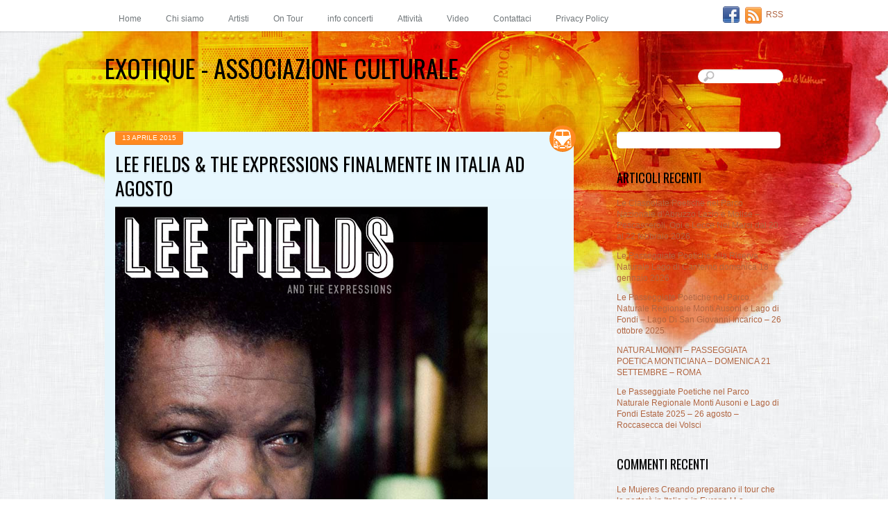

--- FILE ---
content_type: text/html; charset=UTF-8
request_url: https://exotique.it/lee-fields-the-expressions-finalmente-in-italia-in-agosto/
body_size: 14533
content:
<!DOCTYPE html>
<html lang="it-IT">
<head>
	
<script id="Cookiebot" src="https://consent.cookiebot.com/uc.js" data-cbid="195e8fab-194d-4f94-8cf6-796389f1eb2c" data-blockingmode="auto" type="text/javascript"></script>
	
	<!-- Meta Pixel Code -->
<script>
!function(f,b,e,v,n,t,s)
{if(f.fbq)return;n=f.fbq=function(){n.callMethod?
n.callMethod.apply(n,arguments):n.queue.push(arguments)};
if(!f._fbq)f._fbq=n;n.push=n;n.loaded=!0;n.version='2.0';
n.queue=[];t=b.createElement(e);t.async=!0;
t.src=v;s=b.getElementsByTagName(e)[0];
s.parentNode.insertBefore(t,s)}(window, document,'script',
'https://connect.facebook.net/en_US/fbevents.js');
fbq('init', '489125654622495');
fbq('track', 'PageView');
</script>
<noscript><img height="1" width="1" style="display:none"
src="https://www.facebook.com/tr?id=489125654622495&ev=PageView&noscript=1"
/></noscript>
<!-- End Meta Pixel Code -->
	

<meta charset="UTF-8">

<!-- wp_header -->
<script>(function(html){ html.className = html.className.replace(/\bno-js\b/,'js'); if (html.classList) { html.classList.add( 'js' ); } else { html.className += ' js'; } })(document.documentElement);</script><meta name='robots' content='index, follow, max-image-preview:large, max-snippet:-1, max-video-preview:-1' />

	<!-- This site is optimized with the Yoast SEO plugin v26.7 - https://yoast.com/wordpress/plugins/seo/ -->
	<title>Lee Fields &amp; The Expressions finalmente in Italia ad Agosto - Exotique - Associazione culturale</title>
	<link rel="canonical" href="https://exotique.it/lee-fields-the-expressions-finalmente-in-italia-in-agosto/" />
	<meta property="og:locale" content="it_IT" />
	<meta property="og:type" content="article" />
	<meta property="og:title" content="Lee Fields &amp; The Expressions finalmente in Italia ad Agosto - Exotique - Associazione culturale" />
	<meta property="og:description" content="Tra i tanti eroi del rinnovato mondo del soul, Lee Fields è sicuramente uno dei più miracolati. Lui è sulla piazza fin dal 1973, ma fino agli anni 2000 non era mai riuscito ad arrivare ad un significativo successo, con pochi dischi persi nella notte dei tempi (da ritrovare Let&#8217;s Talk It Over del 1979 [&hellip;]" />
	<meta property="og:url" content="https://exotique.it/lee-fields-the-expressions-finalmente-in-italia-in-agosto/" />
	<meta property="og:site_name" content="Exotique - Associazione culturale" />
	<meta property="article:published_time" content="2015-04-13T15:59:36+00:00" />
	<meta property="og:image" content="https://exotique.it/wp-content/uploads/2015/04/Lee-Fields-and-The-Expressions-.png" />
	<meta property="og:image:width" content="537" />
	<meta property="og:image:height" content="595" />
	<meta property="og:image:type" content="image/png" />
	<meta name="author" content="exotique" />
	<meta name="twitter:card" content="summary_large_image" />
	<meta name="twitter:label1" content="Scritto da" />
	<meta name="twitter:data1" content="exotique" />
	<meta name="twitter:label2" content="Tempo di lettura stimato" />
	<meta name="twitter:data2" content="3 minuti" />
	<script type="application/ld+json" class="yoast-schema-graph">{"@context":"https://schema.org","@graph":[{"@type":"Article","@id":"https://exotique.it/lee-fields-the-expressions-finalmente-in-italia-in-agosto/#article","isPartOf":{"@id":"https://exotique.it/lee-fields-the-expressions-finalmente-in-italia-in-agosto/"},"author":{"name":"exotique","@id":"https://exotique.it/#/schema/person/1f1067d74e91bce5bfd1fc9b3bcc6598"},"headline":"Lee Fields &#038; The Expressions finalmente in Italia ad Agosto","datePublished":"2015-04-13T15:59:36+00:00","mainEntityOfPage":{"@id":"https://exotique.it/lee-fields-the-expressions-finalmente-in-italia-in-agosto/"},"wordCount":546,"image":{"@id":"https://exotique.it/lee-fields-the-expressions-finalmente-in-italia-in-agosto/#primaryimage"},"thumbnailUrl":"https://exotique.it/wp-content/uploads/2015/04/Lee-Fields-and-The-Expressions-.png","keywords":["Charles Bradley","Daptone Records","James Brown","Nu Soul","Sharon Jones","Truth &amp; Soul"],"articleSection":["Artisti","date-concerti","On Tour"],"inLanguage":"it-IT"},{"@type":"WebPage","@id":"https://exotique.it/lee-fields-the-expressions-finalmente-in-italia-in-agosto/","url":"https://exotique.it/lee-fields-the-expressions-finalmente-in-italia-in-agosto/","name":"Lee Fields & The Expressions finalmente in Italia ad Agosto - Exotique - Associazione culturale","isPartOf":{"@id":"https://exotique.it/#website"},"primaryImageOfPage":{"@id":"https://exotique.it/lee-fields-the-expressions-finalmente-in-italia-in-agosto/#primaryimage"},"image":{"@id":"https://exotique.it/lee-fields-the-expressions-finalmente-in-italia-in-agosto/#primaryimage"},"thumbnailUrl":"https://exotique.it/wp-content/uploads/2015/04/Lee-Fields-and-The-Expressions-.png","datePublished":"2015-04-13T15:59:36+00:00","author":{"@id":"https://exotique.it/#/schema/person/1f1067d74e91bce5bfd1fc9b3bcc6598"},"breadcrumb":{"@id":"https://exotique.it/lee-fields-the-expressions-finalmente-in-italia-in-agosto/#breadcrumb"},"inLanguage":"it-IT","potentialAction":[{"@type":"ReadAction","target":["https://exotique.it/lee-fields-the-expressions-finalmente-in-italia-in-agosto/"]}]},{"@type":"ImageObject","inLanguage":"it-IT","@id":"https://exotique.it/lee-fields-the-expressions-finalmente-in-italia-in-agosto/#primaryimage","url":"https://exotique.it/wp-content/uploads/2015/04/Lee-Fields-and-The-Expressions-.png","contentUrl":"https://exotique.it/wp-content/uploads/2015/04/Lee-Fields-and-The-Expressions-.png","width":537,"height":595},{"@type":"BreadcrumbList","@id":"https://exotique.it/lee-fields-the-expressions-finalmente-in-italia-in-agosto/#breadcrumb","itemListElement":[{"@type":"ListItem","position":1,"name":"Home","item":"https://exotique.it/"},{"@type":"ListItem","position":2,"name":"Lee Fields &#038; The Expressions finalmente in Italia ad Agosto"}]},{"@type":"WebSite","@id":"https://exotique.it/#website","url":"https://exotique.it/","name":"Exotique - Associazione culturale","description":"","potentialAction":[{"@type":"SearchAction","target":{"@type":"EntryPoint","urlTemplate":"https://exotique.it/?s={search_term_string}"},"query-input":{"@type":"PropertyValueSpecification","valueRequired":true,"valueName":"search_term_string"}}],"inLanguage":"it-IT"},{"@type":"Person","@id":"https://exotique.it/#/schema/person/1f1067d74e91bce5bfd1fc9b3bcc6598","name":"exotique","image":{"@type":"ImageObject","inLanguage":"it-IT","@id":"https://exotique.it/#/schema/person/image/","url":"https://secure.gravatar.com/avatar/807d05eb553212facc279015e4d9e031812d71622f824f9e5e108c59f3055f80?s=96&d=mm&r=g","contentUrl":"https://secure.gravatar.com/avatar/807d05eb553212facc279015e4d9e031812d71622f824f9e5e108c59f3055f80?s=96&d=mm&r=g","caption":"exotique"},"url":"https://exotique.it/author/exotique/"}]}</script>
	<!-- / Yoast SEO plugin. -->


<link rel='dns-prefetch' href='//fonts.googleapis.com' />
<link rel='dns-prefetch' href='//www.exotique.it' />
<link rel='dns-prefetch' href='//cdn.openshareweb.com' />
<link rel='dns-prefetch' href='//cdn.shareaholic.net' />
<link rel='dns-prefetch' href='//www.shareaholic.net' />
<link rel='dns-prefetch' href='//analytics.shareaholic.com' />
<link rel='dns-prefetch' href='//recs.shareaholic.com' />
<link rel='dns-prefetch' href='//partner.shareaholic.com' />
<link rel="alternate" type="application/rss+xml" title="Exotique - Associazione culturale &raquo; Feed" href="https://exotique.it/feed/" />
<link rel="alternate" type="application/rss+xml" title="Exotique - Associazione culturale &raquo; Feed dei commenti" href="https://exotique.it/comments/feed/" />
<link rel="alternate" title="oEmbed (JSON)" type="application/json+oembed" href="https://exotique.it/wp-json/oembed/1.0/embed?url=https%3A%2F%2Fexotique.it%2Flee-fields-the-expressions-finalmente-in-italia-in-agosto%2F" />
<link rel="alternate" title="oEmbed (XML)" type="text/xml+oembed" href="https://exotique.it/wp-json/oembed/1.0/embed?url=https%3A%2F%2Fexotique.it%2Flee-fields-the-expressions-finalmente-in-italia-in-agosto%2F&#038;format=xml" />
<!-- Shareaholic - https://www.shareaholic.com -->
<link rel='preload' href='//cdn.shareaholic.net/assets/pub/shareaholic.js' as='script'/>
<script data-no-minify='1' data-cfasync='false'>
_SHR_SETTINGS = {"endpoints":{"local_recs_url":"https:\/\/exotique.it\/wp-admin\/admin-ajax.php?action=shareaholic_permalink_related","ajax_url":"https:\/\/exotique.it\/wp-admin\/admin-ajax.php","share_counts_url":"https:\/\/exotique.it\/wp-admin\/admin-ajax.php?action=shareaholic_share_counts_api"},"site_id":"57c8679a4ab80dfc53c1b238755813b8","url_components":{"year":"2015","monthnum":"04","day":"13","hour":"16","minute":"59","second":"36","post_id":"1523","postname":"lee-fields-the-expressions-finalmente-in-italia-in-agosto","category":"artisti"}};
</script>
<script data-no-minify='1' data-cfasync='false' src='//cdn.shareaholic.net/assets/pub/shareaholic.js' data-shr-siteid='57c8679a4ab80dfc53c1b238755813b8' async ></script>

<!-- Shareaholic Content Tags -->
<meta name='shareaholic:site_name' content='Exotique - Associazione culturale' />
<meta name='shareaholic:language' content='it-IT' />
<meta name='shareaholic:url' content='https://exotique.it/lee-fields-the-expressions-finalmente-in-italia-in-agosto/' />
<meta name='shareaholic:keywords' content='tag:charles bradley, tag:daptone records, tag:james brown, tag:nu soul, tag:sharon jones, tag:truth &amp; soul, cat:artisti, cat:date-concerti, cat:on tour, type:post' />
<meta name='shareaholic:article_published_time' content='2015-04-13T16:59:36+00:00' />
<meta name='shareaholic:article_modified_time' content='2015-04-13T16:59:36+00:00' />
<meta name='shareaholic:shareable_page' content='true' />
<meta name='shareaholic:article_author_name' content='exotique' />
<meta name='shareaholic:site_id' content='57c8679a4ab80dfc53c1b238755813b8' />
<meta name='shareaholic:wp_version' content='9.7.13' />
<meta name='shareaholic:image' content='https://exotique.it/wp-content/uploads/2015/04/Lee-Fields-and-The-Expressions--300x332.png' />
<!-- Shareaholic Content Tags End -->
		<!-- This site uses the Google Analytics by MonsterInsights plugin v9.11.1 - Using Analytics tracking - https://www.monsterinsights.com/ -->
		<!-- Nota: MonsterInsights non è attualmente configurato su questo sito. Il proprietario del sito deve autenticarsi con Google Analytics nel pannello delle impostazioni di MonsterInsights. -->
					<!-- No tracking code set -->
				<!-- / Google Analytics by MonsterInsights -->
		<style id='wp-img-auto-sizes-contain-inline-css' type='text/css'>
img:is([sizes=auto i],[sizes^="auto," i]){contain-intrinsic-size:3000px 1500px}
/*# sourceURL=wp-img-auto-sizes-contain-inline-css */
</style>
<link rel='stylesheet' id='validate-engine-css-css' href='https://exotique.it/wp-content/plugins/wysija-newsletters/css/validationEngine.jquery.css?ver=2.22' type='text/css' media='all' />
<link rel='stylesheet' id='themify-common-css' href='https://exotique.it/wp-content/themes/grido/themify/css/themify.common.css?ver=6.9' type='text/css' media='all' />
<meta name="themify-framework-css" content="" id="themify-framework-css">
<meta name="builder-styles-css" content="" id="builder-styles-css">
<style id='wp-emoji-styles-inline-css' type='text/css'>

	img.wp-smiley, img.emoji {
		display: inline !important;
		border: none !important;
		box-shadow: none !important;
		height: 1em !important;
		width: 1em !important;
		margin: 0 0.07em !important;
		vertical-align: -0.1em !important;
		background: none !important;
		padding: 0 !important;
	}
/*# sourceURL=wp-emoji-styles-inline-css */
</style>
<link rel='stylesheet' id='wp-block-library-css' href='https://exotique.it/wp-includes/css/dist/block-library/style.min.css?ver=6.9' type='text/css' media='all' />
<style id='global-styles-inline-css' type='text/css'>
:root{--wp--preset--aspect-ratio--square: 1;--wp--preset--aspect-ratio--4-3: 4/3;--wp--preset--aspect-ratio--3-4: 3/4;--wp--preset--aspect-ratio--3-2: 3/2;--wp--preset--aspect-ratio--2-3: 2/3;--wp--preset--aspect-ratio--16-9: 16/9;--wp--preset--aspect-ratio--9-16: 9/16;--wp--preset--color--black: #000000;--wp--preset--color--cyan-bluish-gray: #abb8c3;--wp--preset--color--white: #ffffff;--wp--preset--color--pale-pink: #f78da7;--wp--preset--color--vivid-red: #cf2e2e;--wp--preset--color--luminous-vivid-orange: #ff6900;--wp--preset--color--luminous-vivid-amber: #fcb900;--wp--preset--color--light-green-cyan: #7bdcb5;--wp--preset--color--vivid-green-cyan: #00d084;--wp--preset--color--pale-cyan-blue: #8ed1fc;--wp--preset--color--vivid-cyan-blue: #0693e3;--wp--preset--color--vivid-purple: #9b51e0;--wp--preset--gradient--vivid-cyan-blue-to-vivid-purple: linear-gradient(135deg,rgb(6,147,227) 0%,rgb(155,81,224) 100%);--wp--preset--gradient--light-green-cyan-to-vivid-green-cyan: linear-gradient(135deg,rgb(122,220,180) 0%,rgb(0,208,130) 100%);--wp--preset--gradient--luminous-vivid-amber-to-luminous-vivid-orange: linear-gradient(135deg,rgb(252,185,0) 0%,rgb(255,105,0) 100%);--wp--preset--gradient--luminous-vivid-orange-to-vivid-red: linear-gradient(135deg,rgb(255,105,0) 0%,rgb(207,46,46) 100%);--wp--preset--gradient--very-light-gray-to-cyan-bluish-gray: linear-gradient(135deg,rgb(238,238,238) 0%,rgb(169,184,195) 100%);--wp--preset--gradient--cool-to-warm-spectrum: linear-gradient(135deg,rgb(74,234,220) 0%,rgb(151,120,209) 20%,rgb(207,42,186) 40%,rgb(238,44,130) 60%,rgb(251,105,98) 80%,rgb(254,248,76) 100%);--wp--preset--gradient--blush-light-purple: linear-gradient(135deg,rgb(255,206,236) 0%,rgb(152,150,240) 100%);--wp--preset--gradient--blush-bordeaux: linear-gradient(135deg,rgb(254,205,165) 0%,rgb(254,45,45) 50%,rgb(107,0,62) 100%);--wp--preset--gradient--luminous-dusk: linear-gradient(135deg,rgb(255,203,112) 0%,rgb(199,81,192) 50%,rgb(65,88,208) 100%);--wp--preset--gradient--pale-ocean: linear-gradient(135deg,rgb(255,245,203) 0%,rgb(182,227,212) 50%,rgb(51,167,181) 100%);--wp--preset--gradient--electric-grass: linear-gradient(135deg,rgb(202,248,128) 0%,rgb(113,206,126) 100%);--wp--preset--gradient--midnight: linear-gradient(135deg,rgb(2,3,129) 0%,rgb(40,116,252) 100%);--wp--preset--font-size--small: 13px;--wp--preset--font-size--medium: 20px;--wp--preset--font-size--large: 36px;--wp--preset--font-size--x-large: 42px;--wp--preset--spacing--20: 0.44rem;--wp--preset--spacing--30: 0.67rem;--wp--preset--spacing--40: 1rem;--wp--preset--spacing--50: 1.5rem;--wp--preset--spacing--60: 2.25rem;--wp--preset--spacing--70: 3.38rem;--wp--preset--spacing--80: 5.06rem;--wp--preset--shadow--natural: 6px 6px 9px rgba(0, 0, 0, 0.2);--wp--preset--shadow--deep: 12px 12px 50px rgba(0, 0, 0, 0.4);--wp--preset--shadow--sharp: 6px 6px 0px rgba(0, 0, 0, 0.2);--wp--preset--shadow--outlined: 6px 6px 0px -3px rgb(255, 255, 255), 6px 6px rgb(0, 0, 0);--wp--preset--shadow--crisp: 6px 6px 0px rgb(0, 0, 0);}:where(.is-layout-flex){gap: 0.5em;}:where(.is-layout-grid){gap: 0.5em;}body .is-layout-flex{display: flex;}.is-layout-flex{flex-wrap: wrap;align-items: center;}.is-layout-flex > :is(*, div){margin: 0;}body .is-layout-grid{display: grid;}.is-layout-grid > :is(*, div){margin: 0;}:where(.wp-block-columns.is-layout-flex){gap: 2em;}:where(.wp-block-columns.is-layout-grid){gap: 2em;}:where(.wp-block-post-template.is-layout-flex){gap: 1.25em;}:where(.wp-block-post-template.is-layout-grid){gap: 1.25em;}.has-black-color{color: var(--wp--preset--color--black) !important;}.has-cyan-bluish-gray-color{color: var(--wp--preset--color--cyan-bluish-gray) !important;}.has-white-color{color: var(--wp--preset--color--white) !important;}.has-pale-pink-color{color: var(--wp--preset--color--pale-pink) !important;}.has-vivid-red-color{color: var(--wp--preset--color--vivid-red) !important;}.has-luminous-vivid-orange-color{color: var(--wp--preset--color--luminous-vivid-orange) !important;}.has-luminous-vivid-amber-color{color: var(--wp--preset--color--luminous-vivid-amber) !important;}.has-light-green-cyan-color{color: var(--wp--preset--color--light-green-cyan) !important;}.has-vivid-green-cyan-color{color: var(--wp--preset--color--vivid-green-cyan) !important;}.has-pale-cyan-blue-color{color: var(--wp--preset--color--pale-cyan-blue) !important;}.has-vivid-cyan-blue-color{color: var(--wp--preset--color--vivid-cyan-blue) !important;}.has-vivid-purple-color{color: var(--wp--preset--color--vivid-purple) !important;}.has-black-background-color{background-color: var(--wp--preset--color--black) !important;}.has-cyan-bluish-gray-background-color{background-color: var(--wp--preset--color--cyan-bluish-gray) !important;}.has-white-background-color{background-color: var(--wp--preset--color--white) !important;}.has-pale-pink-background-color{background-color: var(--wp--preset--color--pale-pink) !important;}.has-vivid-red-background-color{background-color: var(--wp--preset--color--vivid-red) !important;}.has-luminous-vivid-orange-background-color{background-color: var(--wp--preset--color--luminous-vivid-orange) !important;}.has-luminous-vivid-amber-background-color{background-color: var(--wp--preset--color--luminous-vivid-amber) !important;}.has-light-green-cyan-background-color{background-color: var(--wp--preset--color--light-green-cyan) !important;}.has-vivid-green-cyan-background-color{background-color: var(--wp--preset--color--vivid-green-cyan) !important;}.has-pale-cyan-blue-background-color{background-color: var(--wp--preset--color--pale-cyan-blue) !important;}.has-vivid-cyan-blue-background-color{background-color: var(--wp--preset--color--vivid-cyan-blue) !important;}.has-vivid-purple-background-color{background-color: var(--wp--preset--color--vivid-purple) !important;}.has-black-border-color{border-color: var(--wp--preset--color--black) !important;}.has-cyan-bluish-gray-border-color{border-color: var(--wp--preset--color--cyan-bluish-gray) !important;}.has-white-border-color{border-color: var(--wp--preset--color--white) !important;}.has-pale-pink-border-color{border-color: var(--wp--preset--color--pale-pink) !important;}.has-vivid-red-border-color{border-color: var(--wp--preset--color--vivid-red) !important;}.has-luminous-vivid-orange-border-color{border-color: var(--wp--preset--color--luminous-vivid-orange) !important;}.has-luminous-vivid-amber-border-color{border-color: var(--wp--preset--color--luminous-vivid-amber) !important;}.has-light-green-cyan-border-color{border-color: var(--wp--preset--color--light-green-cyan) !important;}.has-vivid-green-cyan-border-color{border-color: var(--wp--preset--color--vivid-green-cyan) !important;}.has-pale-cyan-blue-border-color{border-color: var(--wp--preset--color--pale-cyan-blue) !important;}.has-vivid-cyan-blue-border-color{border-color: var(--wp--preset--color--vivid-cyan-blue) !important;}.has-vivid-purple-border-color{border-color: var(--wp--preset--color--vivid-purple) !important;}.has-vivid-cyan-blue-to-vivid-purple-gradient-background{background: var(--wp--preset--gradient--vivid-cyan-blue-to-vivid-purple) !important;}.has-light-green-cyan-to-vivid-green-cyan-gradient-background{background: var(--wp--preset--gradient--light-green-cyan-to-vivid-green-cyan) !important;}.has-luminous-vivid-amber-to-luminous-vivid-orange-gradient-background{background: var(--wp--preset--gradient--luminous-vivid-amber-to-luminous-vivid-orange) !important;}.has-luminous-vivid-orange-to-vivid-red-gradient-background{background: var(--wp--preset--gradient--luminous-vivid-orange-to-vivid-red) !important;}.has-very-light-gray-to-cyan-bluish-gray-gradient-background{background: var(--wp--preset--gradient--very-light-gray-to-cyan-bluish-gray) !important;}.has-cool-to-warm-spectrum-gradient-background{background: var(--wp--preset--gradient--cool-to-warm-spectrum) !important;}.has-blush-light-purple-gradient-background{background: var(--wp--preset--gradient--blush-light-purple) !important;}.has-blush-bordeaux-gradient-background{background: var(--wp--preset--gradient--blush-bordeaux) !important;}.has-luminous-dusk-gradient-background{background: var(--wp--preset--gradient--luminous-dusk) !important;}.has-pale-ocean-gradient-background{background: var(--wp--preset--gradient--pale-ocean) !important;}.has-electric-grass-gradient-background{background: var(--wp--preset--gradient--electric-grass) !important;}.has-midnight-gradient-background{background: var(--wp--preset--gradient--midnight) !important;}.has-small-font-size{font-size: var(--wp--preset--font-size--small) !important;}.has-medium-font-size{font-size: var(--wp--preset--font-size--medium) !important;}.has-large-font-size{font-size: var(--wp--preset--font-size--large) !important;}.has-x-large-font-size{font-size: var(--wp--preset--font-size--x-large) !important;}
/*# sourceURL=global-styles-inline-css */
</style>

<style id='classic-theme-styles-inline-css' type='text/css'>
/*! This file is auto-generated */
.wp-block-button__link{color:#fff;background-color:#32373c;border-radius:9999px;box-shadow:none;text-decoration:none;padding:calc(.667em + 2px) calc(1.333em + 2px);font-size:1.125em}.wp-block-file__button{background:#32373c;color:#fff;text-decoration:none}
/*# sourceURL=/wp-includes/css/classic-themes.min.css */
</style>
<link rel='stylesheet' id='contact-form-7-css' href='https://exotique.it/wp-content/plugins/contact-form-7/includes/css/styles.css?ver=6.1.4' type='text/css' media='all' />
<link rel='stylesheet' id='theme-style-css' href='https://exotique.it/wp-content/themes/grido/style.css?ver=1.9.0' type='text/css' media='all' />
<link rel='stylesheet' id='themify-media-queries-css' href='https://exotique.it/wp-content/themes/grido/media-queries.css?ver=6.9' type='text/css' media='all' />
<link rel='stylesheet' id='google-fonts-css' href='https://fonts.googleapis.com/css?family=Oswald&#038;subset=latin%2Clatin-ext&#038;ver=6.9' type='text/css' media='all' />
<link rel='stylesheet' id='themify-skin-css' href='https://www.exotique.it/wp-content/themes/grido/skins/orange/style.css?ver=3.1.1' type='text/css' media='all' />
<link rel='stylesheet' id='themify-customize-css' href='https://exotique.it/wp-content/uploads/themify-customizer.css?ver=21.01.22.17.33.21' type='text/css' media='all' />
<script type="text/javascript" src="https://exotique.it/wp-includes/js/jquery/jquery.min.js?ver=3.7.1" id="jquery-core-js"></script>
<script type="text/javascript" src="https://exotique.it/wp-includes/js/jquery/jquery-migrate.min.js?ver=3.4.1" id="jquery-migrate-js"></script>
<script type="text/javascript" src="https://exotique.it/wp-content/themes/grido/js/audio-player.js?ver=6.9" id="audio-player-js"></script>
<link rel="https://api.w.org/" href="https://exotique.it/wp-json/" /><link rel="alternate" title="JSON" type="application/json" href="https://exotique.it/wp-json/wp/v2/posts/1523" /><link rel="EditURI" type="application/rsd+xml" title="RSD" href="https://exotique.it/xmlrpc.php?rsd" />
<link rel='shortlink' href='https://exotique.it/?p=1523' />


<!-- modules styling -->
<style type='text/css'>
body {
background-image: url(http://www.exotique.it/wp-content/uploads/2013/12/grande_sfumata.jpg);
background-color: ##ffffff;
background-repeat: no-repeat;
background-position: center top;
}

#nav-bar {
border-top: 0px solid #000000;
border-right: 0px solid #000000;
border-bottom: 0px solid #000000;
border-left: 0px solid #000000;
}

.post-inner {
background-color: ##ffffff;
border-top: 0px solid #000000;
border-right: 0px solid #000000;
border-bottom: 0px solid #000000;
border-left: 0px solid #000000;
}

#footerwrap {
background-color: ##ffffff;
}

textarea, input[type=text], input[type=password], input[type=search], input[type=email], input[type=url] {
border-top: 0px solid #000000;
border-right: 0px solid #000000;
border-bottom: 0px solid #000000;
border-left: 0px solid #000000;
}

textarea:focus, input[type=text]:focus, input[type=password]:focus, input[type=search]:focus, input[type=email]:focus, input[type=url]:focus {
border-top: 0px solid #000000;
border-right: 0px solid #000000;
border-bottom: 0px solid #000000;
border-left: 0px solid #000000;
}

input[type=reset], input[type=submit] {
border-top: 0px solid #000000;
border-right: 0px solid #000000;
border-bottom: 0px solid #000000;
border-left: 0px solid #000000;
}

input[type=reset]:hover, input[type=submit]:hover {
border-top: 0px solid #000000;
border-right: 0px solid #000000;
border-bottom: 0px solid #000000;
border-left: 0px solid #000000;
}

#header {
border-top: 0px solid #000000;
border-right: 0px solid #000000;
border-bottom: 0px solid #000000;
border-left: 0px solid #000000;
}

#main-nav ul {
border-top: 0px solid #000000;
border-right: 0px solid #000000;
border-bottom: 0px solid #000000;
border-left: 0px solid #000000;
}

#main-nav ul a, #main-nav .current_page_item ul a, #main-nav ul .current_page_item a, #main-nav .current-menu-item ul a, #main-nav ul .current-menu-item a {
border-top: 0px solid #000000;
border-right: 0px solid #000000;
border-bottom: 0px solid #000000;
border-left: 0px solid #000000;
}

.more-link {
border-top: 0px solid #000000;
border-right: 0px solid #000000;
border-bottom: 0px solid #000000;
border-left: 0px solid #000000;
}

.post-nav {
border-top: 0px solid #000000;
border-right: 0px solid #000000;
border-bottom: 0px solid #000000;
border-left: 0px solid #000000;
}

#sidebar .widget {
border-top: 0px solid #000000;
border-right: 0px solid #000000;
border-bottom: 0px solid #000000;
border-left: 0px solid #000000;
}

#sidebar .widgettitle {
border-top: 0px solid #000000;
border-right: 0px solid #000000;
border-bottom: 0px solid #000000;
border-left: 0px solid #000000;
}

#sidebar .widget li  {
border-top: 0px solid #000000;
border-right: 0px solid #000000;
border-bottom: 0px solid #000000;
border-left: 0px solid #000000;
}

#footer {
border-top: 0px solid #000000;
border-right: 0px solid #000000;
border-bottom: 0px solid #000000;
border-left: 0px solid #000000;
}

#footer .widget {
border-top: 0px solid #000000;
border-right: 0px solid #000000;
border-bottom: 0px solid #000000;
border-left: 0px solid #000000;
}

#footer .widgettitle {
border-top: 0px solid #000000;
border-right: 0px solid #000000;
border-bottom: 0px solid #000000;
border-left: 0px solid #000000;
}

#footer .widget li  {
border-top: 0px solid #000000;
border-right: 0px solid #000000;
border-bottom: 0px solid #000000;
border-left: 0px solid #000000;
}

</style>

	<script>
		var tf_mobile_menu_trigger_point = 1200;
	</script>
<meta name="viewport" content="width=device-width, initial-scale=1">
<script type="text/javascript">				function isSupportTransition() {
				var b = document.body || document.documentElement,
				s = b.style,
				p = 'transition';

				if (typeof s[p] == 'string') { return true; }

				// Tests for vendor specific prop
				var v = ['Moz', 'webkit', 'Webkit', 'Khtml', 'O', 'ms'];
				p = p.charAt(0).toUpperCase() + p.substr(1);

				for (var i=0; i<v.length; i++) {
					if (typeof s[v[i] + p] == 'string') { return true; }
					}
					return false;
					}
					if ( isSupportTransition() ) {
					document.documentElement.className += " csstransitions";	
					}
		</script><style type="text/css">.recentcomments a{display:inline !important;padding:0 !important;margin:0 !important;}</style>
</head>

<body class="wp-singular post-template-default single single-post postid-1523 single-format-image wp-theme-grido themify-fw-3-1-1 grido-1-9-0 skin-orange webkit not-ie default_width sidebar1 no-home no-touch">

<script type="text/javascript">
	function themifyMobileMenuTrigger() {
		if( document.body.clientWidth <= tf_mobile_menu_trigger_point ) {
			jQuery( 'body' ).addClass( 'mobile_menu_active' );
		} else {
			jQuery( 'body' ).removeClass( 'mobile_menu_active' );
		}
	}
	themifyMobileMenuTrigger();
	jQuery( window ).resize( themifyMobileMenuTrigger );
</script>
<div id="pagewrap" class="hfeed site">

	<div id="headerwrap">

				<header id="header" class="pagewidth" itemscope="itemscope" itemtype="https://schema.org/WPHeader">
        	
			<hgroup>
				<div id="site-logo"><a href="https://exotique.it" title="Exotique - Associazione culturale"><span>Exotique - Associazione culturale</span></a></div>
							</hgroup>

		<div id="main-nav-wrap">
			<div id="menu-icon" class="mobile-button"></div>
			<nav itemscope="itemscope" itemtype="https://schema.org/SiteNavigationElement">
				<ul id="main-nav" class="main-nav menu-name-menu-principale"><li id="menu-item-1865" class="menu-item menu-item-type-custom menu-item-object-custom menu-item-home menu-item-1865"><a href="http://exotique.it">Home</a></li>
<li id="menu-item-1866" class="menu-item menu-item-type-post_type menu-item-object-page menu-item-1866"><a href="https://exotique.it/chi-siamo/">Chi siamo</a></li>
<li id="menu-item-1867" class="menu-item menu-item-type-taxonomy menu-item-object-category current-post-ancestor current-menu-parent current-post-parent menu-item-1867"><a href="https://exotique.it/category/artisti/">Artisti</a></li>
<li id="menu-item-1868" class="menu-item menu-item-type-taxonomy menu-item-object-category current-post-ancestor current-menu-parent current-post-parent menu-item-1868"><a href="https://exotique.it/category/on-tour/">On Tour</a></li>
<li id="menu-item-1869" class="menu-item menu-item-type-custom menu-item-object-custom menu-item-1869"><a href="http://exotique.it/newsconcerti/">info concerti</a></li>
<li id="menu-item-1870" class="menu-item menu-item-type-taxonomy menu-item-object-category menu-item-1870"><a href="https://exotique.it/category/attivita/">Attività</a></li>
<li id="menu-item-1871" class="menu-item menu-item-type-taxonomy menu-item-object-category menu-item-1871"><a href="https://exotique.it/category/video/">Video</a></li>
<li id="menu-item-1872" class="menu-item menu-item-type-post_type menu-item-object-page menu-item-1872"><a href="https://exotique.it/contattaci/">Contattaci</a></li>
<li id="menu-item-3571" class="menu-item menu-item-type-post_type menu-item-object-page menu-item-3571"><a href="https://exotique.it/privacy-policy/">Privacy Policy</a></li>
</ul>			</nav>
			<!-- /#main-nav -->
		</div>
		<!-- /#main-nav-wrap -->

					<div id="searchform-wrap">
				<div id="search-icon" class="mobile-button"></div>
				<form method="get" id="searchform" action="https://exotique.it/">
	<input type="text" name="s" id="s" title="Search" value="" />
</form>
			</div>
			<!-- /#searchform-wrap -->
		
			<div class="social-widget">
				<div id="themify-social-links-2" class="widget themify-social-links"><ul class="social-links horizontal">
							<li class="social-link-item facebook image-icon icon-medium">
								<a href="https://www.facebook.com/exotiquemusicpage" > <img src="http://www.exotique.it/wp-content/themes/grido/themify/img/social/facebook.png" alt="Facebook" /> </a>
							</li>
							<!-- /themify-link-item --></ul></div>
									<div class="rss"><a href="https://exotique.it/feed/">RSS</a></div>
							</div>
			<!-- /.social-widget -->

					</header>
		<!-- /#header -->
        
		<div id="nav-bar">
		</div>
		<!-- /nav-bar -->

	</div>
	<!-- /#headerwrap -->

	<div id="body" class="clearfix">
	


<!-- layout-container -->
<div id="layout" class="pagewidth clearfix">

		<!-- content -->
	<div id="content" class="list-post">
    			
		

<!-- post -->
<article id="post-1523" class="post clearfix blue cat-2 cat-5 cat-6 post-1523 type-post status-publish format-image has-post-thumbnail hentry category-artisti category-date-concerti category-on-tour tag-charles-bradley tag-daptone-records tag-james-brown tag-nu-soul tag-sharon-jones tag-truth-soul post_format-post-format-image has-post-title has-post-date has-post-category has-post-tag has-post-comment has-post-author">
	
	<div class="post-inner clearfix">

		<span class="post-icon"></span><!-- /post-icon -->

					<time datetime="2015-04-13" class="post-date entry-date updated">13 Aprile 2015</time>
		
		<!-- post-title -->
					 <h1 class="post-title entry-title"><a href="https://exotique.it/lee-fields-the-expressions-finalmente-in-italia-in-agosto/">Lee Fields &#038; The Expressions finalmente in Italia ad Agosto</a> </h1>				<!-- /post-title -->

		
<!-- post-image -->
						<figure class="post-image ">
									<a href="https://exotique.it/lee-fields-the-expressions-finalmente-in-italia-in-agosto/"><img decoding="async" src="https://exotique.it/wp-content/uploads/2015/04/Lee-Fields-and-The-Expressions-.png" alt="Lee Fields &#038; The Expressions finalmente in Italia ad Agosto" /></a>
							</figure>
				<!-- /post-image -->

<!-- post-content -->
<div class="post-content">
	<div class="entry-content">

		
		<div style='display:none;' class='shareaholic-canvas' data-app='share_buttons' data-title='Lee Fields &amp; The Expressions finalmente in Italia ad Agosto' data-link='https://exotique.it/lee-fields-the-expressions-finalmente-in-italia-in-agosto/' data-app-id-name='post_above_content'></div><p>Tra i tanti eroi del rinnovato mondo del soul, Lee Fields è sicuramente uno dei più miracolati. Lui è sulla piazza fin dal 1973, ma fino agli anni 2000 non era mai riuscito ad arrivare ad un significativo successo, con pochi dischi persi nella notte dei tempi (da ritrovare Let&#8217;s Talk It Over del 1979 ). Prodotti che pochi avrebbero ricordato se Sharon Jones non l&#8217;avesse riesumato coinvolgendolo in un memorabile duetto presente nell&#8217;album Naturally del 2005. Da allora Lee Fields ha trovato la forza di diventare un nome di punta del new-soul rinato a Brooklyn, raffinando molto il suo stile (un tempo fin troppo legato allo schema-James Brown), e arrivando nel 2009 a pubblicare il suo disco più importante My World (2009-Truth &amp;Soul), a cui è seguito un altro album ben fatto come Faithful Man (2012-Truth &amp; Soul) con la sua band The Expressions. Se l’orgoglio e la perseveranza forse possono cambiare il destino di un uomo, è quello che è sicuramente successo a Lee Fields che, alla veneranda età di 63 anni, pubblica Emma Jean (2014-Truth &amp; Soul), l&#8217;album più completo e promettente della sua lunga carriera, dedicato alla mamma scomparsa e sintesi perfetta tra passione e dolore, registrato negli Easy Eye Sound Studios, quelli dei Black Keys per capirci.<br />
Il suo percorso artistico offre più di un motivo di riflessione: affettuosamente chiamato il piccolo JB (James Brown ovviamente), Lee Fields ha accompagnato le tournée di artisti famosi come Kool &amp; The Gang, Sammy Gordon, O.V. Wright, passando da un repertorio più funky al soul, sulle orme di Wilson Pickett, Otis Redding, Bobby Womack e Sam Cooke, con alterni successi e momenti bui. Con il gruppo degli Expressions, ha messo a punto un sound equilibrato e ricco di swing; i due precedenti capitoli (“My World” e “Faithful Man”) avevano l’urgenza di riportare la musica soul all’interno di una tradizione più ampia e globale, che includeva il country e il blues, con splendide canzoni come “You&#8217;re The Kind Of Girl&#8221; e &#8220;Wish You Were Here”, che mostravano anche una scrittura più decisa. Le canzoni di “Emma Jean” sono immerse invece in sonorità ancora più ambiziose, e sull’onda del successo di artisti come Sharon Jones e Charles Bradley, Lee Fields è pronto a rimetter insieme la propria storia personale e artistica con eccellenti risultati. La grinta della spietata “Talk To Somebody”, la giocosa leggerezza di “Standing By Your Side” e la sensualità magnetica di “In The Woods” (con accenni di “I Can’t Stand The Rain”) sono parte di un unico racconto intenso e autentico, attraversato da una consapevolezza emotiva attraente.<br />
Fields è uno che ha tanta di quella gavetta sulle spalle che potete andare sul sicuro che se deve affrontare una soul-ballad alla Otis Redding sa benissimo come fare a strapparvi una lacrima, così come sa dare la giusta energia agli innesti di Funk e Rhythm and Blues degni di JB!<br />
In tour per la prima volta in Italia, è uno di quei concerti imperdibili cha hanno il sapore delle cose che rimangono.<br />
<strong>SET-UP</strong>: 7 elementi. <strong>TRAVELLING CREW</strong>: 8 elementi.</p>
<p><strong>Line up</strong><br />
Lee Fields: voce<br />
Toby Pazner: tastiere<br />
Vincent John: chitarra<br />
Evan Pazner: batteria<br />
Benjamin Trokan: basso<br />
Jason Colby: tromba<br />
Michael Buckley: sax</p>
<p><strong>DISPONIBILE PER BOOKING: 30, 31 AGOSTO/1 SETTEMBRE 2015</strong></p>
<p><iframe src="https://www.youtube.com/embed/oW502BcAb6Q" width="560" height="315" frameborder="0" allowfullscreen="allowfullscreen"></iframe></p>
<p><iframe src="https://www.youtube.com/embed/0izlYypNyu0?list=PL8683FE5473DEAE0A" width="560" height="315" frameborder="0" allowfullscreen="allowfullscreen"></iframe></p>
<p><iframe src="https://www.youtube.com/embed/94o5Lli-9gA" width="560" height="315" frameborder="0" allowfullscreen="allowfullscreen"></iframe></p>
<p><a href="http://leefieldsandtheexpressions.com/" target="_blank">http://leefieldsandtheexpressions.com/</a></p>
<div id="themify_builder_content-1523" data-postid="1523" class="themify_builder_content themify_builder_content-1523 themify_builder themify_builder_front">

	</div>
<!-- /themify_builder_content --><div style='display:none;' class='shareaholic-canvas' data-app='share_buttons' data-title='Lee Fields &amp; The Expressions finalmente in Italia ad Agosto' data-link='https://exotique.it/lee-fields-the-expressions-finalmente-in-italia-in-agosto/' data-app-id-name='post_below_content'></div><div style='display:none;' class='shareaholic-canvas' data-app='recommendations' data-title='Lee Fields &amp; The Expressions finalmente in Italia ad Agosto' data-link='https://exotique.it/lee-fields-the-expressions-finalmente-in-italia-in-agosto/' data-app-id-name='post_below_content'></div>	
	
	</div><!-- /.entry-content -->
</div>
<!-- /post-content -->
					<!-- post-meta -->
			<p class="post-meta entry-meta">
				<span class="post-author"><span class="author vcard"><a class="url fn n" href="https://exotique.it/author/exotique/" rel="author">exotique</a></span></span>
				<span class="post-category"><a href="https://exotique.it/category/artisti/" rel="category tag">Artisti</a>, <a href="https://exotique.it/category/date-concerti/" rel="category tag">date-concerti</a>, <a href="https://exotique.it/category/on-tour/" rel="category tag">On Tour</a></span>
								 <span class="post-tag"><a href="https://exotique.it/tag/charles-bradley/" rel="tag">Charles Bradley</a>, <a href="https://exotique.it/tag/daptone-records/" rel="tag">Daptone Records</a>, <a href="https://exotique.it/tag/james-brown/" rel="tag">James Brown</a>, <a href="https://exotique.it/tag/nu-soul/" rel="tag">Nu Soul</a>, <a href="https://exotique.it/tag/sharon-jones/" rel="tag">Sharon Jones</a>, <a href="https://exotique.it/tag/truth-soul/" rel="tag">Truth &amp; Soul</a></span>			</p>
			<!-- /post-meta -->
		
		
	</div>
	<!-- /.post-inner -->
	
</article>
<!-- /post -->

		
			
		
		<div class="post-nav clearfix">
			<span class="prev"><a href="https://exotique.it/venerdi-17-aprile-secret-show-con-gli-scontati-in-un-luogo-segreto-del-circeo/" rel="prev"><span class="arrow">&laquo;</span> Venerdì 17 Aprile Secret Show con Gli Scontati in un luogo segreto del Circeo!</a></span>			<span class="next"><a href="https://exotique.it/donpasta-e-la-maga-circe-torna-il-kids-friendly-week-end-al-circeo-il-9-e-10-maggio/" rel="next"><span class="arrow">&raquo;</span> Donpasta e la Maga Circe, torna il Kids Friendly Week End al Circeo il 9 e 10 Maggio</a></span>		</div>
		<!-- /.post-nav -->

	
					

	
	



				
        	</div>
	<!-- /content -->
    

        <aside id="sidebar" itemscope="itemscope" itemtype="https://schema.org/WPSidebar">
	
            <div id="search-2" class="widget widget_search"><form method="get" id="searchform" action="https://exotique.it/">
	<input type="text" name="s" id="s" title="Search" value="" />
</form>
</div>
		<div id="recent-posts-2" class="widget widget_recent_entries">
		<h4 class="widgettitle">Articoli recenti</h4>
		<ul>
											<li>
					<a href="https://exotique.it/le-ciaspolate-poetiche-nel-parco-nazionale-dabruzzo-lazio-e-molise-pescasseroli-e-lecce-nei-marsi-dal-20-al-22-febbraio-2026/">Le Ciaspolate Poetiche nel Parco Nazionale d’Abruzzo Lazio e Molise – Pescasseroli, Opi e Lecce Nei Marsi dal 20 al 22 febbraio 2026</a>
									</li>
											<li>
					<a href="https://exotique.it/le-passeggiate-poetiche-alla-riserva-naturale-lago-di-canterno-domenica-18-gennaio-2026/">Le Passeggiate Poetiche alla Riserva Naturale Lago di Canterno domenica 18 gennaio 2026</a>
									</li>
											<li>
					<a href="https://exotique.it/le-passeggiate-poetiche-nel-parco-naturale-regionale-monti-ausoni-e-lago-di-fondi-lago-di-san-giovanni-incarico-26-ottobre-2025/">Le Passeggiate Poetiche nel Parco Naturale Regionale Monti Ausoni e Lago di Fondi &#8211; Lago Di San Giovanni Incarico &#8211; 26 ottobre 2025</a>
									</li>
											<li>
					<a href="https://exotique.it/naturalmonti-passeggiata-poetica-monticiana-domenica-21-settembre-roma/">NATURALMONTI &#8211; PASSEGGIATA POETICA MONTICIANA &#8211; DOMENICA 21 SETTEMBRE &#8211; ROMA</a>
									</li>
											<li>
					<a href="https://exotique.it/le-passeggiate-poetiche-nel-parco-naturale-regionale-monti-ausoni-e-lago-di-fondi-estate-2025-26-agosto-roccasecca-dei-volsci/">Le Passeggiate Poetiche nel Parco Naturale Regionale Monti Ausoni e Lago di Fondi Estate 2025 &#8211; 26 agosto &#8211; Roccasecca dei Volsci</a>
									</li>
					</ul>

		</div><div id="recent-comments-2" class="widget widget_recent_comments"><h4 class="widgettitle">Commenti recenti</h4><ul id="recentcomments"><li class="recentcomments"><span class="comment-author-link"><a href="http://www.larepubblicaveneta.it/2019/02/09/le-mujeres-creando-preparano-il-tour-che-le-portera-in-italia-e-in-europa/" class="url" rel="ugc external nofollow">Le Mujeres Creando preparano il tour che le porterà in Italia e in Europa | La Repubblica Veneta</a></span> su <a href="https://exotique.it/le-mujeres-creando/#comment-2146">Le Mujeres Creando vincitrici del premio Web Social 2018 per Amnesty International in tour nel 2019. Qui le date!</a></li><li class="recentcomments"><span class="comment-author-link"><a href="http://www.alessandracelletti.com/19-agosto-al-circeo/" class="url" rel="ugc external nofollow">Alessandra Celletti | official site 19 Agosto al Circeo</a></span> su <a href="https://exotique.it/exotique-2016-il-festival-alla-corte-di-circe-dal-19-al-22-agosto-a-s-f-circeo-e-sabaudia/#comment-5">Exotique 2016 &#8211; Il Festival alla Corte di Circe &#8211; dal 19 al 22 Agosto a S.F.Circeo e Sabaudia</a></li><li class="recentcomments"><span class="comment-author-link"><a href="http://www.rootsisland.com/exotique-2013-il-festival-alla-corte-di-circe/" class="url" rel="ugc external nofollow">Exotique 2013: il festival alla corte di Circe | ROOTSISLAND</a></span> su <a href="https://exotique.it/exotique-2013-il-festivalo-alla-corte-di-circeo-s-f-circeo-17-21-agost/#comment-4">Exotique 2013 &#8211; il Festival alla Corte di Circe &#8211; S.F.Circeo 17-21 Agosto</a></li><li class="recentcomments"><span class="comment-author-link">Fabio</span> su <a href="https://exotique.it/finalmente-ci-siamo-exotique-2012-il-festival-alla-corte-di-circe-dal-17-al-20-agosto-al-circeo/#comment-3">Finalmente ci siamo! Exotique 2012 &#8211; il Festival alla Corte di Circe dal 17 al 20 Agosto al Circeo</a></li><li class="recentcomments"><span class="comment-author-link">dj 18 anni roma</span> su <a href="https://exotique.it/slow-motion-milano-biko-ft-link-quartet-live-bruno-bolla-dj-set/#comment-2">Slow Motion Milano @ Biko ft Link Quartet live + Bruno Bolla dj set</a></li></ul></div><div id="archives-2" class="widget widget_archive"><h4 class="widgettitle">Archivi</h4>
			<ul>
					<li><a href='https://exotique.it/2026/01/'>Gennaio 2026</a></li>
	<li><a href='https://exotique.it/2025/10/'>Ottobre 2025</a></li>
	<li><a href='https://exotique.it/2025/09/'>Settembre 2025</a></li>
	<li><a href='https://exotique.it/2025/08/'>Agosto 2025</a></li>
	<li><a href='https://exotique.it/2025/07/'>Luglio 2025</a></li>
	<li><a href='https://exotique.it/2025/06/'>Giugno 2025</a></li>
	<li><a href='https://exotique.it/2025/05/'>Maggio 2025</a></li>
	<li><a href='https://exotique.it/2025/04/'>Aprile 2025</a></li>
	<li><a href='https://exotique.it/2025/03/'>Marzo 2025</a></li>
	<li><a href='https://exotique.it/2025/01/'>Gennaio 2025</a></li>
	<li><a href='https://exotique.it/2024/12/'>Dicembre 2024</a></li>
	<li><a href='https://exotique.it/2024/11/'>Novembre 2024</a></li>
	<li><a href='https://exotique.it/2024/10/'>Ottobre 2024</a></li>
	<li><a href='https://exotique.it/2024/09/'>Settembre 2024</a></li>
	<li><a href='https://exotique.it/2024/08/'>Agosto 2024</a></li>
	<li><a href='https://exotique.it/2024/07/'>Luglio 2024</a></li>
	<li><a href='https://exotique.it/2024/05/'>Maggio 2024</a></li>
	<li><a href='https://exotique.it/2024/04/'>Aprile 2024</a></li>
	<li><a href='https://exotique.it/2024/03/'>Marzo 2024</a></li>
	<li><a href='https://exotique.it/2024/01/'>Gennaio 2024</a></li>
	<li><a href='https://exotique.it/2023/12/'>Dicembre 2023</a></li>
	<li><a href='https://exotique.it/2023/10/'>Ottobre 2023</a></li>
	<li><a href='https://exotique.it/2023/08/'>Agosto 2023</a></li>
	<li><a href='https://exotique.it/2023/07/'>Luglio 2023</a></li>
	<li><a href='https://exotique.it/2023/05/'>Maggio 2023</a></li>
	<li><a href='https://exotique.it/2023/02/'>Febbraio 2023</a></li>
	<li><a href='https://exotique.it/2023/01/'>Gennaio 2023</a></li>
	<li><a href='https://exotique.it/2022/12/'>Dicembre 2022</a></li>
	<li><a href='https://exotique.it/2022/11/'>Novembre 2022</a></li>
	<li><a href='https://exotique.it/2022/10/'>Ottobre 2022</a></li>
	<li><a href='https://exotique.it/2022/09/'>Settembre 2022</a></li>
	<li><a href='https://exotique.it/2022/08/'>Agosto 2022</a></li>
	<li><a href='https://exotique.it/2022/07/'>Luglio 2022</a></li>
	<li><a href='https://exotique.it/2022/06/'>Giugno 2022</a></li>
	<li><a href='https://exotique.it/2022/05/'>Maggio 2022</a></li>
	<li><a href='https://exotique.it/2022/04/'>Aprile 2022</a></li>
	<li><a href='https://exotique.it/2022/03/'>Marzo 2022</a></li>
	<li><a href='https://exotique.it/2022/01/'>Gennaio 2022</a></li>
	<li><a href='https://exotique.it/2021/12/'>Dicembre 2021</a></li>
	<li><a href='https://exotique.it/2021/11/'>Novembre 2021</a></li>
	<li><a href='https://exotique.it/2021/10/'>Ottobre 2021</a></li>
	<li><a href='https://exotique.it/2021/09/'>Settembre 2021</a></li>
	<li><a href='https://exotique.it/2021/08/'>Agosto 2021</a></li>
	<li><a href='https://exotique.it/2021/07/'>Luglio 2021</a></li>
	<li><a href='https://exotique.it/2021/05/'>Maggio 2021</a></li>
	<li><a href='https://exotique.it/2021/02/'>Febbraio 2021</a></li>
	<li><a href='https://exotique.it/2020/12/'>Dicembre 2020</a></li>
	<li><a href='https://exotique.it/2020/09/'>Settembre 2020</a></li>
	<li><a href='https://exotique.it/2020/08/'>Agosto 2020</a></li>
	<li><a href='https://exotique.it/2019/12/'>Dicembre 2019</a></li>
	<li><a href='https://exotique.it/2019/11/'>Novembre 2019</a></li>
	<li><a href='https://exotique.it/2019/10/'>Ottobre 2019</a></li>
	<li><a href='https://exotique.it/2019/09/'>Settembre 2019</a></li>
	<li><a href='https://exotique.it/2019/08/'>Agosto 2019</a></li>
	<li><a href='https://exotique.it/2019/06/'>Giugno 2019</a></li>
	<li><a href='https://exotique.it/2019/04/'>Aprile 2019</a></li>
	<li><a href='https://exotique.it/2019/02/'>Febbraio 2019</a></li>
	<li><a href='https://exotique.it/2019/01/'>Gennaio 2019</a></li>
	<li><a href='https://exotique.it/2018/12/'>Dicembre 2018</a></li>
	<li><a href='https://exotique.it/2018/09/'>Settembre 2018</a></li>
	<li><a href='https://exotique.it/2018/07/'>Luglio 2018</a></li>
	<li><a href='https://exotique.it/2018/06/'>Giugno 2018</a></li>
	<li><a href='https://exotique.it/2018/05/'>Maggio 2018</a></li>
	<li><a href='https://exotique.it/2018/04/'>Aprile 2018</a></li>
	<li><a href='https://exotique.it/2018/03/'>Marzo 2018</a></li>
	<li><a href='https://exotique.it/2017/10/'>Ottobre 2017</a></li>
	<li><a href='https://exotique.it/2017/08/'>Agosto 2017</a></li>
	<li><a href='https://exotique.it/2017/06/'>Giugno 2017</a></li>
	<li><a href='https://exotique.it/2017/04/'>Aprile 2017</a></li>
	<li><a href='https://exotique.it/2017/03/'>Marzo 2017</a></li>
	<li><a href='https://exotique.it/2017/02/'>Febbraio 2017</a></li>
	<li><a href='https://exotique.it/2017/01/'>Gennaio 2017</a></li>
	<li><a href='https://exotique.it/2016/12/'>Dicembre 2016</a></li>
	<li><a href='https://exotique.it/2016/11/'>Novembre 2016</a></li>
	<li><a href='https://exotique.it/2016/10/'>Ottobre 2016</a></li>
	<li><a href='https://exotique.it/2016/09/'>Settembre 2016</a></li>
	<li><a href='https://exotique.it/2016/08/'>Agosto 2016</a></li>
	<li><a href='https://exotique.it/2016/07/'>Luglio 2016</a></li>
	<li><a href='https://exotique.it/2016/06/'>Giugno 2016</a></li>
	<li><a href='https://exotique.it/2016/05/'>Maggio 2016</a></li>
	<li><a href='https://exotique.it/2016/04/'>Aprile 2016</a></li>
	<li><a href='https://exotique.it/2016/03/'>Marzo 2016</a></li>
	<li><a href='https://exotique.it/2015/12/'>Dicembre 2015</a></li>
	<li><a href='https://exotique.it/2015/08/'>Agosto 2015</a></li>
	<li><a href='https://exotique.it/2015/06/'>Giugno 2015</a></li>
	<li><a href='https://exotique.it/2015/05/'>Maggio 2015</a></li>
	<li><a href='https://exotique.it/2015/04/'>Aprile 2015</a></li>
	<li><a href='https://exotique.it/2015/02/'>Febbraio 2015</a></li>
	<li><a href='https://exotique.it/2015/01/'>Gennaio 2015</a></li>
	<li><a href='https://exotique.it/2014/12/'>Dicembre 2014</a></li>
	<li><a href='https://exotique.it/2014/10/'>Ottobre 2014</a></li>
	<li><a href='https://exotique.it/2014/09/'>Settembre 2014</a></li>
	<li><a href='https://exotique.it/2014/07/'>Luglio 2014</a></li>
	<li><a href='https://exotique.it/2014/06/'>Giugno 2014</a></li>
	<li><a href='https://exotique.it/2014/05/'>Maggio 2014</a></li>
	<li><a href='https://exotique.it/2014/04/'>Aprile 2014</a></li>
	<li><a href='https://exotique.it/2014/03/'>Marzo 2014</a></li>
	<li><a href='https://exotique.it/2014/01/'>Gennaio 2014</a></li>
	<li><a href='https://exotique.it/2013/12/'>Dicembre 2013</a></li>
	<li><a href='https://exotique.it/2013/11/'>Novembre 2013</a></li>
	<li><a href='https://exotique.it/2013/10/'>Ottobre 2013</a></li>
	<li><a href='https://exotique.it/2013/09/'>Settembre 2013</a></li>
	<li><a href='https://exotique.it/2013/08/'>Agosto 2013</a></li>
	<li><a href='https://exotique.it/2013/07/'>Luglio 2013</a></li>
	<li><a href='https://exotique.it/2013/05/'>Maggio 2013</a></li>
	<li><a href='https://exotique.it/2013/04/'>Aprile 2013</a></li>
	<li><a href='https://exotique.it/2013/01/'>Gennaio 2013</a></li>
	<li><a href='https://exotique.it/2012/12/'>Dicembre 2012</a></li>
	<li><a href='https://exotique.it/2012/11/'>Novembre 2012</a></li>
	<li><a href='https://exotique.it/2012/08/'>Agosto 2012</a></li>
	<li><a href='https://exotique.it/2012/07/'>Luglio 2012</a></li>
	<li><a href='https://exotique.it/2012/06/'>Giugno 2012</a></li>
	<li><a href='https://exotique.it/2012/05/'>Maggio 2012</a></li>
	<li><a href='https://exotique.it/2012/04/'>Aprile 2012</a></li>
	<li><a href='https://exotique.it/2012/03/'>Marzo 2012</a></li>
	<li><a href='https://exotique.it/2012/02/'>Febbraio 2012</a></li>
	<li><a href='https://exotique.it/2012/01/'>Gennaio 2012</a></li>
			</ul>

			</div><div id="categories-2" class="widget widget_categories"><h4 class="widgettitle">Categorie</h4>
			<ul>
					<li class="cat-item cat-item-2"><a href="https://exotique.it/category/artisti/">Artisti</a>
</li>
	<li class="cat-item cat-item-4"><a href="https://exotique.it/category/attivita/">Attività</a>
</li>
	<li class="cat-item cat-item-3"><a href="https://exotique.it/category/senza-categoria/">chi siamo</a>
</li>
	<li class="cat-item cat-item-5"><a href="https://exotique.it/category/date-concerti/">date-concerti</a>
</li>
	<li class="cat-item cat-item-6"><a href="https://exotique.it/category/on-tour/">On Tour</a>
</li>
	<li class="cat-item cat-item-1"><a href="https://exotique.it/category/uncategorized/">Uncategorized</a>
</li>
	<li class="cat-item cat-item-7"><a href="https://exotique.it/category/video/">Video</a>
</li>
			</ul>

			</div><div id="meta-2" class="widget widget_meta"><h4 class="widgettitle">Meta</h4>
		<ul>
						<li><a rel="nofollow" href="https://exotique.it/wp-login.php">Accedi</a></li>
			<li><a href="https://exotique.it/feed/">Feed dei contenuti</a></li>
			<li><a href="https://exotique.it/comments/feed/">Feed dei commenti</a></li>

			<li><a href="https://it.wordpress.org/">WordPress.org</a></li>
		</ul>

		</div>
	    </aside>
    <!-- /#sidebar -->
    
</div>
<!-- /layout-container -->
	
	
		</div>
	<!-- /body -->
	
	<div id="footerwrap">
    
    			<footer id="footer" class="pagewidth clearfix" itemscope="itemscope" itemtype="https://schema.org/WPFooter">
        	
				
	<div class="footer-widgets clearfix">

								<div class="col3-1 first">
							</div>
								<div class="col3-1 ">
							</div>
								<div class="col3-1 ">
							</div>
		
	</div>
	<!-- /.footer-widgets -->

	
			<p class="back-top"><a href="#header">&uarr;</a></p>
		
				
			<div id="footer-logo"><a href="https://exotique.it" title="Exotique - Associazione culturale"><span>Exotique - Associazione culturale</span></a></div>			<!-- /footer-logo -->

			<div class="footer-text clearfix">
				<div class="one">&copy; <a href="https://exotique.it">Exotique - Associazione culturale</a> 2026</div>				<div class="two">Powered by <a href="http://wordpress.org">WordPress</a> &bull; <a href="https://themify.me">Themify WordPress Themes</a></div>			</div>
			<!-- /footer-text --> 

					</footer>
		<!-- /#footer --> 
                
	</div>
	<!-- /#footerwrap -->
	
</div>
<!-- /#pagewrap -->


<!-- SCHEMA BEGIN --><script type="application/ld+json">[{"@context":"http:\/\/schema.org","@type":"BlogPosting","mainEntityOfPage":{"@type":"WebPage","@id":"https:\/\/exotique.it\/lee-fields-the-expressions-finalmente-in-italia-in-agosto\/"},"headline":"Lee Fields &#038; The Expressions finalmente in Italia ad Agosto","datePublished":"2015-04-13T16:59:36+00:00","dateModified":"2015-04-13T16:59:36+00:00","author":{"@type":"Person","name":"exotique"},"publisher":{"@type":"Organization","name":"","logo":{"@type":"ImageObject","url":"","width":0,"height":0}},"description":"Tra i tanti eroi del rinnovato mondo del soul, Lee Fields \u00e8 sicuramente uno dei pi\u00f9 miracolati. Lui \u00e8 sulla piazza fin dal 1973, ma fino agli anni 2000 non era mai riuscito ad arrivare ad un significativo successo, con pochi dischi persi nella notte dei tempi (da ritrovare Let&#8217;s Talk It Over del 1979 [&hellip;]","commentCount":"0","image":{"@type":"ImageObject","url":"https:\/\/exotique.it\/wp-content\/uploads\/2015\/04\/Lee-Fields-and-The-Expressions-.png","width":537,"height":595}}]</script><!-- /SCHEMA END --><!-- wp_footer -->
<script type="speculationrules">
{"prefetch":[{"source":"document","where":{"and":[{"href_matches":"/*"},{"not":{"href_matches":["/wp-*.php","/wp-admin/*","/wp-content/uploads/*","/wp-content/*","/wp-content/plugins/*","/wp-content/themes/grido/*","/*\\?(.+)"]}},{"not":{"selector_matches":"a[rel~=\"nofollow\"]"}},{"not":{"selector_matches":".no-prefetch, .no-prefetch a"}}]},"eagerness":"conservative"}]}
</script>


<script type="text/javascript" id="themify-main-script-js-extra">
/* <![CDATA[ */
var themify_vars = {"version":"3.1.1","url":"https://exotique.it/wp-content/themes/grido/themify","map_key":null};
var themify_vars = {"version":"3.1.1","url":"https://exotique.it/wp-content/themes/grido/themify","TB":"1","map_key":null,"includesURL":"https://exotique.it/wp-includes/","isCached":null};
var tbLocalScript = {"isAnimationActive":"1","isParallaxActive":"1","isParallaxScrollActive":"1","animationInviewSelectors":[".module.wow",".themify_builder_content .themify_builder_row.wow",".module_row.wow",".builder-posts-wrap \u003E .post.wow"],"backgroundSlider":{"autoplay":5000,"speed":2000},"animationOffset":"100","videoPoster":"https://exotique.it/wp-content/themes/grido/themify/themify-builder/img/blank.png","backgroundVideoLoop":"yes","builder_url":"https://exotique.it/wp-content/themes/grido/themify/themify-builder","framework_url":"https://exotique.it/wp-content/themes/grido/themify","version":"3.1.1","fullwidth_support":"1","fullwidth_container":"body","loadScrollHighlight":"1","addons":[]};
var themifyScript = {"lightbox":{"lightboxSelector":".themify_lightbox","lightboxOn":true,"lightboxContentImages":false,"lightboxContentImagesSelector":"","theme":"pp_default","social_tools":false,"allow_resize":true,"show_title":false,"overlay_gallery":false,"screenWidthNoLightbox":600,"deeplinking":false,"contentImagesAreas":"","gallerySelector":".gallery-icon \u003E a","lightboxGalleryOn":true},"lightboxContext":"body"};
var tbScrollHighlight = {"fixedHeaderSelector":"","speed":"900","navigation":"#main-nav","scrollOffset":"0"};
//# sourceURL=themify-main-script-js-extra
/* ]]> */
</script>
<script type="text/javascript" src="https://exotique.it/wp-content/themes/grido/themify/js/main.js?ver=3.1.1" id="themify-main-script-js"></script>
<script type="text/javascript" src="https://exotique.it/wp-includes/js/dist/hooks.min.js?ver=dd5603f07f9220ed27f1" id="wp-hooks-js"></script>
<script type="text/javascript" src="https://exotique.it/wp-includes/js/dist/i18n.min.js?ver=c26c3dc7bed366793375" id="wp-i18n-js"></script>
<script type="text/javascript" id="wp-i18n-js-after">
/* <![CDATA[ */
wp.i18n.setLocaleData( { 'text direction\u0004ltr': [ 'ltr' ] } );
//# sourceURL=wp-i18n-js-after
/* ]]> */
</script>
<script type="text/javascript" src="https://exotique.it/wp-content/plugins/contact-form-7/includes/swv/js/index.js?ver=6.1.4" id="swv-js"></script>
<script type="text/javascript" id="contact-form-7-js-translations">
/* <![CDATA[ */
( function( domain, translations ) {
	var localeData = translations.locale_data[ domain ] || translations.locale_data.messages;
	localeData[""].domain = domain;
	wp.i18n.setLocaleData( localeData, domain );
} )( "contact-form-7", {"translation-revision-date":"2025-11-18 20:27:55+0000","generator":"GlotPress\/4.0.3","domain":"messages","locale_data":{"messages":{"":{"domain":"messages","plural-forms":"nplurals=2; plural=n != 1;","lang":"it"},"This contact form is placed in the wrong place.":["Questo modulo di contatto \u00e8 posizionato nel posto sbagliato."],"Error:":["Errore:"]}},"comment":{"reference":"includes\/js\/index.js"}} );
//# sourceURL=contact-form-7-js-translations
/* ]]> */
</script>
<script type="text/javascript" id="contact-form-7-js-before">
/* <![CDATA[ */
var wpcf7 = {
    "api": {
        "root": "https:\/\/exotique.it\/wp-json\/",
        "namespace": "contact-form-7\/v1"
    }
};
//# sourceURL=contact-form-7-js-before
/* ]]> */
</script>
<script type="text/javascript" src="https://exotique.it/wp-content/plugins/contact-form-7/includes/js/index.js?ver=6.1.4" id="contact-form-7-js"></script>
<script type="text/javascript" src="https://exotique.it/wp-content/themes/grido/js/jquery.isotope.min.js?ver=6.9" id="isotope-js"></script>
<script type="text/javascript" src="https://exotique.it/wp-content/themes/grido/js/jquery.infinitescroll.min.js?ver=6.9" id="infinitescroll-js"></script>
<script type="text/javascript" id="theme-script-js-extra">
/* <![CDATA[ */
var themifyScript = {"loadingImg":"https://exotique.it/wp-content/themes/grido/images/loading.gif","maxPages":"0","autoInfinite":"auto","lightbox":{"lightboxSelector":".themify_lightbox","lightboxOn":true,"lightboxContentImages":false,"lightboxContentImagesSelector":"","theme":"pp_default","social_tools":false,"allow_resize":true,"show_title":false,"overlay_gallery":false,"screenWidthNoLightbox":600,"deeplinking":false,"contentImagesAreas":"","gallerySelector":".gallery-icon \u003E a","lightboxGalleryOn":true},"lightboxContext":"#pagewrap","audioPlayer":"https://exotique.it/wp-content/themes/grido/js/player.swf"};
//# sourceURL=theme-script-js-extra
/* ]]> */
</script>
<script type="text/javascript" src="https://exotique.it/wp-content/themes/grido/js/themify.script.js?ver=6.9" id="theme-script-js"></script>
<script type="text/javascript" src="https://exotique.it/wp-includes/js/comment-reply.min.js?ver=6.9" id="comment-reply-js" async="async" data-wp-strategy="async" fetchpriority="low"></script>
<script id="wp-emoji-settings" type="application/json">
{"baseUrl":"https://s.w.org/images/core/emoji/17.0.2/72x72/","ext":".png","svgUrl":"https://s.w.org/images/core/emoji/17.0.2/svg/","svgExt":".svg","source":{"concatemoji":"https://exotique.it/wp-includes/js/wp-emoji-release.min.js?ver=6.9"}}
</script>
<script type="module">
/* <![CDATA[ */
/*! This file is auto-generated */
const a=JSON.parse(document.getElementById("wp-emoji-settings").textContent),o=(window._wpemojiSettings=a,"wpEmojiSettingsSupports"),s=["flag","emoji"];function i(e){try{var t={supportTests:e,timestamp:(new Date).valueOf()};sessionStorage.setItem(o,JSON.stringify(t))}catch(e){}}function c(e,t,n){e.clearRect(0,0,e.canvas.width,e.canvas.height),e.fillText(t,0,0);t=new Uint32Array(e.getImageData(0,0,e.canvas.width,e.canvas.height).data);e.clearRect(0,0,e.canvas.width,e.canvas.height),e.fillText(n,0,0);const a=new Uint32Array(e.getImageData(0,0,e.canvas.width,e.canvas.height).data);return t.every((e,t)=>e===a[t])}function p(e,t){e.clearRect(0,0,e.canvas.width,e.canvas.height),e.fillText(t,0,0);var n=e.getImageData(16,16,1,1);for(let e=0;e<n.data.length;e++)if(0!==n.data[e])return!1;return!0}function u(e,t,n,a){switch(t){case"flag":return n(e,"\ud83c\udff3\ufe0f\u200d\u26a7\ufe0f","\ud83c\udff3\ufe0f\u200b\u26a7\ufe0f")?!1:!n(e,"\ud83c\udde8\ud83c\uddf6","\ud83c\udde8\u200b\ud83c\uddf6")&&!n(e,"\ud83c\udff4\udb40\udc67\udb40\udc62\udb40\udc65\udb40\udc6e\udb40\udc67\udb40\udc7f","\ud83c\udff4\u200b\udb40\udc67\u200b\udb40\udc62\u200b\udb40\udc65\u200b\udb40\udc6e\u200b\udb40\udc67\u200b\udb40\udc7f");case"emoji":return!a(e,"\ud83e\u1fac8")}return!1}function f(e,t,n,a){let r;const o=(r="undefined"!=typeof WorkerGlobalScope&&self instanceof WorkerGlobalScope?new OffscreenCanvas(300,150):document.createElement("canvas")).getContext("2d",{willReadFrequently:!0}),s=(o.textBaseline="top",o.font="600 32px Arial",{});return e.forEach(e=>{s[e]=t(o,e,n,a)}),s}function r(e){var t=document.createElement("script");t.src=e,t.defer=!0,document.head.appendChild(t)}a.supports={everything:!0,everythingExceptFlag:!0},new Promise(t=>{let n=function(){try{var e=JSON.parse(sessionStorage.getItem(o));if("object"==typeof e&&"number"==typeof e.timestamp&&(new Date).valueOf()<e.timestamp+604800&&"object"==typeof e.supportTests)return e.supportTests}catch(e){}return null}();if(!n){if("undefined"!=typeof Worker&&"undefined"!=typeof OffscreenCanvas&&"undefined"!=typeof URL&&URL.createObjectURL&&"undefined"!=typeof Blob)try{var e="postMessage("+f.toString()+"("+[JSON.stringify(s),u.toString(),c.toString(),p.toString()].join(",")+"));",a=new Blob([e],{type:"text/javascript"});const r=new Worker(URL.createObjectURL(a),{name:"wpTestEmojiSupports"});return void(r.onmessage=e=>{i(n=e.data),r.terminate(),t(n)})}catch(e){}i(n=f(s,u,c,p))}t(n)}).then(e=>{for(const n in e)a.supports[n]=e[n],a.supports.everything=a.supports.everything&&a.supports[n],"flag"!==n&&(a.supports.everythingExceptFlag=a.supports.everythingExceptFlag&&a.supports[n]);var t;a.supports.everythingExceptFlag=a.supports.everythingExceptFlag&&!a.supports.flag,a.supports.everything||((t=a.source||{}).concatemoji?r(t.concatemoji):t.wpemoji&&t.twemoji&&(r(t.twemoji),r(t.wpemoji)))});
//# sourceURL=https://exotique.it/wp-includes/js/wp-emoji-loader.min.js
/* ]]> */
</script>

</body>
</html>

--- FILE ---
content_type: text/css
request_url: https://exotique.it/wp-content/themes/grido/style.css?ver=1.9.0
body_size: 8575
content:
/*
Theme Name: Themify Grido
Theme URI: http://themify.me/themes/grido
Version: 1.9.0
Description: Created by <a href="http://www.themify.me">Themify</a>.
Author: Themify
Author URI: http://www.themify.me
License: GNU General Public License v2.0
License URI: http://www.gnu.org/licenses/gpl-2.0.html
Copyright: (c) 2016 Themify.
Tags: featured-images, translation-ready, custom-menu
Text Domain: themify

---------

DO NOT EDIT THIS FILE.

If you need to override theme styling, please add custom CSS in Appearance > Customize > Custom CSS or a child theme (https://themify.me/docs/child-theme).
*/

/************************************************************************************
RESET
*************************************************************************************/
html, body, address, blockquote, div, dl, form, h1, h2, h3, h4, h5, h6, ol, p, pre, table, ul,
dd, dt, li, tbody, td, tfoot, th, thead, tr, button, del, ins, map, object,
a, abbr, acronym, b, bdo, big, br, cite, code, dfn, em, i, img, kbd, q, samp, small, span,
strong, sub, sup, tt, var, legend, fieldset, figure {
	margin: 0;
	padding: 0;
}

img, fieldset {
	border: 0;
}

/* set img max-width */
img {
	max-width: 100%;
	height: auto;
	-moz-box-sizing: border-box;
	box-sizing: border-box;
}

/* set html5 elements to block */
article, aside, details, figcaption, figure, footer, header, hgroup, menu, nav, section {
	display: block;
}

/* audio */
audio {
	max-width: 100%;
}

/* iframes and objects max-width */
iframe, object {
	max-width: 100%;
}

/************************************************************************************
GENERAL STYLING
*************************************************************************************/
html {
	-webkit-font-smoothing: antialiased;
}
body {
	font: .75em/150% "Lucida Sans Unicode", "Lucida Grande", sans-serif;
	background: #dadee0 url(images/body-bg.png);
	word-wrap: break-word;
	color: #666;
	color: rgba(0,0,0,.6);
}
a {
	text-decoration: none;
	outline: none;
	color: #b16642;
}
a:hover {
	text-decoration: underline;
}
p {
	margin: 0 0 1.2em;
	padding: 0;
}
small {
	font-size: 87%;
}
blockquote {
	font: italic 110%/130% "Times New Roman", Times, serif;
	padding: 8px 30px 15px;
}

/* list */
ul, ol {
	margin: 1em 0 1.4em 24px;
	padding: 0;
	line-height: 140%;
}
li {
	margin: 0 0 .5em 0;
	padding: 0;
}

/* headings */
h1, h2, h3, h4, h5, h6 {
	line-height: 1.4em;
	margin: 20px 0 .4em;
	font-family: Oswald, "Lucida Sans Unicode", "Lucida Grande", sans-serif;
	font-weight: normal;
	text-transform: uppercase;
	color: #000;
	text-shadow: 0 2px 0 rgba(0,0,0,.1);
	word-wrap: normal;
}
h1 {
	font-size: 2.4em;
}
h2 {
	font-size: 2em;
}
h3 {
	font-size: 1.8em;
}
h4 {
	font-size: 1.6em;
}
h5 {
	font-size: 1.4em;
}
h6 {
	font-size: 1.2em;
}

/* form input */
input, textarea, select, input[type=search], button {
	font-size: 100%;
	font-family: inherit;
}
textarea, input[type=text], input[type=password], input[type=search], input[type=email], input[type=url] {
	background-color: #fff;
	border: solid 1px #ddd;
	padding: 5px 10px;
	border-radius: 5px;
	-webkit-appearance: none;
	box-shadow: inset 0 1px 2px rgba(0,0,0,.1);
}
input[type=text], input[type=search], input[type=email], input[type=url] {
	width: 240px;
	max-width: 90%;
}

/* text area */
textarea {
	line-height: 150%;
	width: 94%;
}

/* form input:focus */
textarea:focus, input[type=text]:focus, input[type=password]:focus, input[type=search]:focus, input[type=email]:focus, input[type=url]:focus {
	outline: none;
	border-color: #4ec6f6;
	box-shadow: 0 0 10px rgba(78,198,246,.3);
}

/* form button */
input[type=reset], input[type=submit], button {
	color: #ccc;
	line-height: 100%;
	border: none;
	padding: 8px 20px;
	cursor: pointer;
	border-radius: 5px;
	background-color: #222;
	background-image: url([data-uri]);
	background-image: -moz-linear-gradient(top, rgba(221,221,221,0.1) 0%, rgba(0,0,0,0) 100%);
	background-image: -webkit-linear-gradient(top, rgba(221,221,221,0.1) 0%,rgba(0,0,0,0) 100%);
	background-image: linear-gradient(to bottom, rgba(221,221,221,0.1) 0%,rgba(0,0,0,0) 100%);
	box-shadow: inset 0 1px 0 rgba(255,255,255,.15), 0 1px 2px rgba(0,0,0,.7);
	-webkit-appearance: none;
}

/* form button:hover */
input[type=reset]:hover, input[type=submit]:hover, button:hover {
	background-color: #111;
	color: #fff;
}

/************************************************************************************
STRUCTURE
*************************************************************************************/
#pagewrap, .pagewidth, #headerwrap, #header, #main-nav, #body, #layout, #content, .post, .author-box, .post-nav, .pagenav, #sidebar, .widget, #footerwrap, #footer {
	-moz-box-sizing: border-box;
	box-sizing: border-box;
}

.pagewidth {
	width: 978px;
	margin: 0 auto;
}

/* body (middle container) */
#body {
	margin: 0 auto;
	max-width: 100%;
	padding-bottom: 40px;
}

/* content */
#content {
	margin: 20px 0 60px;
	width: 676px;
	float: left;
}

/* sidebar */
#sidebar {
	width: 240px;
	float: right;
	margin: 20px 0 60px;
}

/* sidebar left */
.sidebar-left #content {
	float: right;
}
.sidebar-left #sidebar {
	float: left;
}

/* sidebar-none content */
.sidebar-none #content {
	width: 100%;
	float: none;
}

/* fullwidth content */
.full_width #layout {
	width: 100%;
	max-width: 100%;
}
.full_width #content {
	padding: 0;
	width: auto;
	float: none;
}
.full_width #sidebar {
	width: auto;
	float: none;
}

/************************************************************************************
GRID
*************************************************************************************/
.col4-1,
.col4-2,
.col4-3,
.col3-1,
.col3-2,
.col2-1
{
	margin-left: 3.2%;
	float: left;
}
.col4-1 {
	width: 22.6%;
}
.col4-2, .col2-1 {
	width: 48.4%;
}
.col4-3 {
	width: 74.2%;
}
.col3-1 {
	width: 31.2%;
}
.col3-2 {
	width: 65.6%;
}
.col.first,
.col4-1.first,
.col4-2.first,
.col4-3.first,
.col3-1.first,
.col3-2.first,
.col2-1.first
{
	margin-left: 0;
	clear: left;
}

/************************************************************************************
HEADER
*************************************************************************************/
#header {
	position: relative;
	height: 170px;
	z-index: 100;
}

/* site logo */
#site-logo {
	font: 36px/100% Oswald, "Lucida Sans Unicode", "Lucida Grande", sans-serif;
	text-transform: uppercase;
	position: absolute;
	top: 80px;
	margin: 0;
}
#site-logo a {
	color: #000;
	text-decoration: none;
}
#site-logo a:hover {
	text-decoration: none;
}

/* site description */
#site-description {
	font: italic 100%/130% "Times New Roman", Times, serif;
	color: #666;
	text-transform: none;
	text-shadow: none;
	position: absolute;
	top: 120px;
}

/* nav bar */
#nav-bar {
	width: 100%;
	height: 45px;
	background-color: #fff;
	border-bottom: solid 1px #c1c1c1;
	position: absolute;
	top: 0;
	left: 0;
	box-shadow: 0 2px 0 rgba(0,0,0,.07);
}
.admin-bar #nav-bar {
	top: 32px; /* push down for admin bar */
}

/************************************************************************************
SOCIAL WIDGET
*************************************************************************************/
.social-widget {
	float: right;
	position: absolute;
	top: 10px;
	right: 0;
	z-index: 100;
}
.social-widget a {
	text-decoration: none;
	vertical-align: middle;
}
.social-widget a:hover {
	text-decoration: none;
}
.social-widget .widget {
	display: inline-block;
	margin: 0;
}
.social-widget .widget div {
	display: inline;
}
.social-widget .widgettitle {
	width: auto;
	font: bold 100% Arial, Helvetica, sans-serif;
	text-transform: none;
	border: none;
	letter-spacing: 0;
	position: static;
	display: inline-block;
	margin: 5px 8px 2px 0;
	padding: 0;
	background: transparent;
	box-shadow: none;
}
.social-widget ul {
	margin: 6px 0 0 !important;
	padding: 0;
	display: inline;
}
.social-widget ul li {
	padding: 0 2px 5px 0;
	margin: 0;
	display: inline-block;
	border: none !important;
	clear: none;
	line-height: 100%;
}
.social-widget li img {
	vertical-align: middle;
	margin-top: -2px;
}

/* rss */
.social-widget div.rss {
	display: inline;
}
.social-widget div.rss a {
	background: url(images/rss.png) no-repeat left center;
	padding: 2px 0 4px 30px;
	display: inline-block;
}

/************************************************************************************
SEARCH FORM
*************************************************************************************/
#header #searchform {
	position: absolute;
	right: 0;
	top: 100px;
	width: 160px;
}
#header #searchform #s {
	width: 90px;
	color: #a5a099;
	background-image: url(images/search.png);
	background-repeat: no-repeat;
	background-position: 8px center;
	padding: 3px 5px 3px 28px;
	float: right;
	border-radius: 11px;
	-webkit-transition: width .7s;
	-moz-transition: width .7s;
	transition: width .7s;
}
#header #searchform #s:focus {
	width: 140px;
	color: #333;
}

/************************************************************************************
MAIN NAVIGATION
*************************************************************************************/
#main-nav {
	margin: 0;
	padding: 0;
	position: absolute;
	top: 14px;
	left: 0;
	z-index: 100;
}
#main-nav li {
	margin: 0;
	padding: 0;
	list-style: none;
	float: left;
	position: relative;
}
/* main level link */
#main-nav a {
	color: #707679;
	display: block;
	padding: 5px 15px;
	margin: 0 0 0 5px;
	text-decoration: none;
}
/* main level link :hover */
#main-nav a:hover, #main-nav li:hover > a {
	color: #000;
}
/* current link */
#main-nav .current_page_item a, #main-nav .current-menu-item a {
	border-bottom: solid 4px #a3d39c;
}
/* current link :hover */
#main-nav .current_page_item a:hover, #main-nav .current-menu-item a:hover {
	color: #000;
}
/* sub-levels link */
#main-nav ul a, #main-nav .current_page_item ul a, #main-nav ul .current_page_item a, #main-nav .current-menu-item ul a, #main-nav ul .current-menu-item a {
	color: #666;
	font-weight: normal;
	padding: 7px 0 7px 15px;
	margin: 0;
	width: 180px;
	background: none;
	border: none;
	text-shadow: none;
	border-radius: 0;
	box-shadow: none;
}
/* sub-levels link :hover */
#main-nav ul a:hover, #main-nav .current_page_item ul a:hover, #main-nav ul .current_page_item a:hover, #main-nav .current-menu-item ul a:hover, #main-nav ul .current-menu-item a:hover {
	background-color: #F3F3F3;
	color: #000;
	color: black;
}
/* dropdown ul */
#main-nav ul {
	margin: 0;
	padding: 5px 0;
	list-style: none;
	position: absolute;
	background-color: #fff;
	border: solid 1px #ccc;
	z-index: 100;
	display: none;
	border-radius: 5px;
	box-shadow: 0 1px 2px rgba(0,0,0,.2);
}
#main-nav ul li {
	background: none;
	padding: 0;
	margin: 0;
	float: none;
}
/* sub-levels dropdown */
#main-nav ul ul {
	left: 190px;
	top: -2px;
}
/* show dropdown ul */
#main-nav li:hover > ul {
	display: block;
}

/************************************************************************************
SLIDER
*************************************************************************************/
#header-slider {
	height: 0px;
	visibility: hidden;
}

/* slider general style */
.slider {
	margin-top: 20px;
	padding-bottom: 10px;
}
.slider .slides {
	margin: 0;
	padding: 0;
	line-height: 120%;
}
.slider .slides li {
	list-style: none;
	margin: 0 5px;
	padding: 0;
	float: left;
}
.slider .post-video {
	margin-bottom: 20px;
}
.slider .slide-feature-image {
	margin-bottom: 10px;
}
.slider .slide-post-title {
	font-size: 120%;
	line-height: 120%;
	margin: 0 0 4px;
}
.slider .slide-post-title a {
	text-decoration: none;
}
.slider .slide-post-title a:hover {
	text-decoration: underline;
}
.slider .slide-excerpt {
	font-size: 80%;
	line-height: 130%;
}
.slider .slide-content-wrap {
	margin-bottom: 10px;
}

.slider audio {
	max-width: 100%;
}

.slider .gallery img {
	width: 40px;
	max-width: 40px;
}

/* carousel nav */
.slider .carousel-nav-wrap {
	text-align: center;
	margin: 15px auto 10px;
	border: none;
}
.slider .carousel-prev,
.slider .carousel-next {
	position: static !important;
	display: inline-block !important;
	font: 12px/100% Arial, Helvetica, sans-serif !important;
	width: 24px !important;
	height: 20px !important;
	line-height: 100%;
	text-decoration: none;
	text-align: center;
	margin: 0 3px;
	padding: 4px 0 0;
	color: #666;
	text-shadow: 0 1px 0 rgba(255,255,255,.8);
	border-radius: 10em;

	border: solid 1px #ccc;
	background-color: #f5f5f5;
	background-image: url([data-uri]);
	background-image: -moz-linear-gradient(top, rgba(255,255,255,0.1) 0%, rgba(0,0,0,0.1) 100%);
	background-image: -webkit-linear-gradient(top, rgba(255,255,255,0.1) 0%,rgba(0,0,0,0.1) 100%);
	background-image: linear-gradient(to bottom, rgba(255,255,255,0.1) 0%,rgba(0,0,0,0.1) 100%);

	box-shadow: inset 0 -1px 1px rgba(255,255,255,.4);
}
.slider .carousel-prev:hover,
.slider .carousel-next:hover {
	background-color: #f4f4f4;
}
/* carousel nav disabled */
.carousel-nav-wrap .disabled,
.carousel-nav-wrap .disabled {
	opacity: 6;
	cursor: default;
}

/* carousel pager */
.carousel-pager {
	clear: both;
	text-align: center;
	display: inline-block;
	vertical-align: middle;
	height: 8px;
	margin-top: -4px;
}
.carousel-pager a {
	text-indent: -900em;
	width: 8px;
	height: 8px;
	display: inline-block;
	margin: 0 3px;
	background-color: #ccc;
	background-color: rgba(0,0,0,.2);
	border: solid 2px #666;
	border-radius: 10em;
	cursor: pointer;
}
.carousel-pager a.selected {
	background-color: #fff;
	background-color: rgba(255,255,255,.6);
	border-color: #ccc;
}

#header-slider .slides li {
	padding: 10px 15px 0;
}

/* default */
#header-slider .slides li {
	border: solid 1px #c1bfbf;
	border-radius: 10px;
	box-shadow: inset 0 -1px 0 rgba(255,255,255,.4), 0 1px 1px rgba(0,0,0,.1);
	background-color: #f5f5f5;
	background-image: url([data-uri]);
	background-image: -moz-linear-gradient(top, rgba(255,255,255,0.1) 0%, rgba(0,0,0,0.1) 100%);
	background-image: -webkit-linear-gradient(top, rgba(255,255,255,0.1) 0%,rgba(0,0,0,0.1) 100%);
	background-image: linear-gradient(to bottom, rgba(255,255,255,0.1) 0%,rgba(0,0,0,0.1) 100%);
}

/* orange */
#header-slider .slides li.orange {
	border-color: #d6c2ab;
	background-color: #fff4e9;
}

/* green */
#header-slider .slides li.green {
	border-color: #b8ce9a;
	background-color: #effcdd;
}

/* pink */
#header-slider .slides li.pink {
	border-color: #ebbdd1;
	background-color: #ffebfe;
}

/* lavender */
#header-slider .slides li.lavender {
	border-color: #c5c1de;
	background-color: #eeedff;
}

/* yellow */
#header-slider .slides li.yellow {
	border-color: #cecaa0;
	background-color: #fdfad5;
}

/* blue */
#header-slider .slides li.blue {
	border-color: #b7d2dd;
	background-color: #e6f8ff;
}

/* gray */
#header-slider .slides li.gray {
	border-color: #b8b7b7;
	background-color: #dddcdc;
}

/* black */
#header-slider .slides li.black {
	border-color: #111;
	background-color: #222;
}
#header-slider .slides li.black {
	color: #999;
}
#header-slider .slides li.black a {
	color: #d0f2ff;
}

/************************************************************************************
AUTHOR PAGE
*************************************************************************************/
.author-bio {
	margin: 0 0 30px;
}
.author-bio .author-avatar {
	float: left;
	margin: 0 15px 0 0;
}
.author-bio .author-avatar img {
	background-color: #fff;
	padding: 4px;
	border: solid 1px #ccc;
}
.author-bio .author-name {
	margin: 0 0 5px;
	padding: 0;
	font-size: 160%;
}
.author-posts-by {
	margin: 0 0 20px;
	padding: 10px 0 0;
	font-size: 140%;
	text-transform: uppercase;
	border-top: double 4px #ccc;
	border-color: rgba(118,118,118,.3);
}

/************************************************************************************
PAGE TITLE
*************************************************************************************/
.page-title {
	margin: 0 0 25px;
	padding: 0;
	font-size: 360%;
	line-height: 110%;
}

/************************************************************************************
CATEGORY SECTIONS
*************************************************************************************/
.category-section {
	clear: both;
	margin-bottom: 30px;
}
.category-section-title {
	font-size: 120%;
	text-transform: uppercase;
	margin: 0 0 20px;
}

/************************************************************************************
LOOP WRAPPER
*************************************************************************************/
.loops-wrapper,
.loops-wrapper.grid4,
.loops-wrapper.grid3,
.loops-wrapper.grid2 {
	overflow: visible !important;
}

/************************************************************************************
POST
*************************************************************************************/
.post {
	margin-bottom: 20px;
	position: relative;
	display: block;
	box-sizing: border-box;
	-moz-box-sizing: border-box;
}
.post-inner {
	padding: 0 15px 10px;
}
.post-content {
	min-width: 120px;
}

/* post title */
.post-title {
	margin: 8px 20px 10px 0;
	padding: 0;
	font: 230%/130% Oswald, "Lucida Grande", Arial, "Lucida Sans Unicode", sans-serif;
	text-transform: uppercase;
}
.post-title a {
	color: #000;
	text-decoration: none;
}

/* post image */
.post-image {
	max-width: 100%;
	margin: 0 0 10px;
}

/* post meta */
.post-meta {
	font-size: 85%;
	margin: 20px 0 0;
}
.post-meta span {
	margin-right: 7px;
}
.post-meta .post-author {
	background: url(images/post-author.png) no-repeat 0 2px;
	padding-left: 16px;
}
.post-meta .post-category {
	background: url(images/post-category.png) no-repeat 0 2px;
	padding-left: 16px;
}
.post-meta .post-tag {
	background: url(images/post-tag.png) no-repeat 0 2px;
	padding-left: 16px;
}
.post-meta .post-comment {
	background: url(images/post-comment.png) no-repeat 0 2px;
	padding-left: 16px;
}

/* post date */
.post-date {
	font-size: 10px;
	line-height: 100%;
	color: #fff;
	text-transform: uppercase;
	background-color: #a3d39c;
	padding: 5px 10px;
	display: inline-block;
	position: relative;
	top: -1px;
	box-shadow: inset 0 2px 0 rgba(255,255,255,.2), inset 0 1px 0 rgba(0,0,0,.2), inset 0 -1px 0 rgba(0,0,0,.08);
	border-bottom-right-radius: 3px;
	border-bottom-left-radius: 3px;
}

/* grid4 post */
.loops-wrapper.grid4 .post {
	width: 23.275%;
	float: left;
	margin-left: 2.3%;
}
.loops-wrapper.grid4 .post-title {
	font-size: 145%;
	padding: 0;
}
#body .loops-wrapper.grid4 .gallery img {
	max-width: 40px;
}

/* grid3 post */
.loops-wrapper.grid3 .post {
	width: 31.8%;
	float: left;
	margin-left: 2.3%;
}
.loops-wrapper.grid3 .post-title {
	font-size: 160%;
	padding: 0;
}

/* grid2 post */
.loops-wrapper.grid2 .post {
	width: 48.85%;
	float: left;
	margin-left: 2.3%;
}
.loops-wrapper.grid2 .post-title {
	font-size: 170%;
	padding: 0;
}
.loops-wrapper.grid2 .post-comment {
	font-size: 70%;
}

/* grid2-thumb post */
.loops-wrapper.grid2-thumb .post {
	width: 48.85%;
	float: left;
	margin-left: 2.3%;
}
.loops-wrapper.grid2-thumb .post-title {
	margin: 0 0 5px;
	font-size: 150%;
}
.loops-wrapper.grid2-thumb .post-image {
	float: left;
	margin: 5px 14px 10px 0;
}
.loops-wrapper.grid2-thumb .post-content {
	overflow: hidden;
}

/* list post */
.loops-wrapper.list-post .post {
	width: 100%;
}

/* list thumb post */
.loops-wrapper.list-thumb-image .post-image {
	float: left;
	margin: 7px 16px 10px 0;
}
.loops-wrapper.list-thumb-image .post-content {
	overflow: hidden;
}

/* list large image */
.loops-wrapper.list-large-image .post-image {
	float: left;
	margin: 7px 22px 10px 0;
}
.loops-wrapper.list-large-image .post-title {
	font-size: 200%;
	margin: 0 0 5px;
	padding: 0;
}
.loops-wrapper.list-large-image .post-content {
	overflow: hidden;
}

/* clear grid posts */
.loops-wrapper.grid4 .post:nth-of-type(4n+1),
.loops-wrapper.grid3 .post:nth-of-type(3n+1),
.loops-wrapper.grid2 .post:nth-of-type(2n+1),
.loops-wrapper.grid2-thumb .post:nth-of-type(2n+1) {
	margin-left: 0;
	clear: left;
}

/************************************************************************************
MASONRY LAYOUT
*************************************************************************************/
.masonry-done.loops-wrapper.grid4 .type-post,
.masonry-done.loops-wrapper.grid3 .type-post,
.masonry-done.loops-wrapper.grid2 .type-post,
.masonry-done.loops-wrapper.grid2-thumb .type-post {
	margin-right: 0;
	margin-left: 0;
}
.masonry-done.grid4 .grid-sizer,
.masonry-done.grid4 .post {
	width: 23.275%;
}
.masonry-done.grid3 .grid-sizer,
.masonry-done.grid3 .post {
	width: 31.8%;
}
.masonry-done.grid2 .grid-sizer,
.masonry-done.grid2 .post,
.masonry-done.grid2-thumb .grid-sizer,
.masonry-done.grid2-thumb .post {
	width: 48.85%;
}
.masonry-done .gutter-sizer {
	width: 2.3%;
}

/************************************************************************************
POST COLORS
*************************************************************************************/
/* default post color */
.post-inner {
	border: solid 1px #c1bfbf;
	border-radius: 10px;
	box-shadow: inset 0 -1px 0 rgba(255,255,255,.4), 0 1px 1px rgba(0,0,0,.1);
	background-color: #fff;
	background-image: url([data-uri]);
	background-image: -moz-linear-gradient(top, rgba(255,255,255,0.1) 0%, rgba(0,0,0,0.1) 100%);
	background-image: -webkit-linear-gradient(top, rgba(255,255,255,0.1) 0%,rgba(0,0,0,0.1) 100%);
	background-image: linear-gradient(to bottom, rgba(255,255,255,0.1) 0%,rgba(0,0,0,0.1) 100%);
}

/* orange */
.post.orange .post-inner {
	border-color: #d6c2ab;
	background-color: #fff4e9;
}

/* green */
.post.green .post-inner {
	border-color: #b8ce9a;
	background-color: #effcdd;
}

/* pink */
.post.pink .post-inner {
	border-color: #ebbdd1;
	background-color: #ffebfe;
}

/* lavender */
.post.lavender .post-inner {
	border-color: #c5c1de;
	background-color: #eeedff;
}

/* yellow */
.post.yellow .post-inner {
	border-color: #cecaa0;
	background-color: #fdfad5;
}

/* blue */
.post.blue .post-inner {
	border-color: #b7d2dd;
	background-color: #e6f8ff;
}

/* gray */
.post.gray .post-inner {
	border-color: #b8b7b7;
	background-color: #dddcdc;
}

/* black */
.post.black .post-inner {
	border-color: #111;
	background-color: #222;
}
.post.black {
	color: #999;
}
.post.black a {
	color: #d0f2ff;
}

/************************************************************************************
POST FORMATS
*************************************************************************************/
/* audio format */
.format-audio .audio-image img {
	float: left;
	margin: 0 20px 10px 0;
}
.format-audio .audio-player {
	margin: 8px 0 10px;
	overflow: hidden;
}
.post audio {
	max-width: 100%;
}

/* quote format */
.format-quote .quote-content {
	font: italic 120%/130% "Baskerville", Georgia, Times, serif;
}
.format-quote .quote-author {
	margin: 0 0 10px;
	font-style: normal;
	font-variant: small-caps;
	text-align: right;
	letter-spacing: .1em;
	font-family: "Baskerville", Georgia, Times, serif;
}

/* format link */
.format-link .post-title a {
	background: url(images/link-arrow.png) no-repeat right center;
	padding-right: 23px;
	padding-bottom: 2px;
}

/************************************************************************************
POST VIDEO (css for fluid video)
*************************************************************************************/
.post-video, .embed-youtube {
	position: relative;
	padding-bottom: 56.25%;
	padding-top: 30px;
	height: 0;
	overflow: hidden;
	font-size:.9em;
	margin-bottom: 15px;
}
.post-video iframe,
.post-video object,
.post-video embed,
.embed-youtube iframe,
.embed-youtube object,
.embed-youtube embed {
	position: absolute;
	top: 0;
	left: 0;
	width: 100%;
	height: 100%;
}
/************************************************************************************
POST EMBEDS (css for various fluid elements)
*************************************************************************************/
.twitter-tweet-rendered {
max-width: 100% !important;
}
/************************************************************************************
POST ICON
*************************************************************************************/
.post-icon {
	background: #a3d39c url(images/icon-post.png) no-repeat center center;
	width: 38px;
	height: 38px;
	display: block;
	position: absolute;
	top: -9px;
	right: -3px;
	border-radius: 20em;
	box-shadow: inset 0 -1px 0 rgba(0,0,0,.1);
}
.format-audio .post-icon {
	background-image: url(images/icon-audio.png);
}
.format-gallery .post-icon {
	background-image: url(images/icon-gallery.png);
}
.format-link .post-icon {
	background-image: url(images/icon-link.png);
}
.format-quote .post-icon {
	background-image: url(images/icon-quote.png);
}
.format-status .post-icon {
	background-image: url(images/icon-status.png);
}
.format-aside .post-icon {
	background-image: url(images/icon-aside.png);
}
.format-video .post-icon {
	background-image: url(images/icon-video.png);
}
.format-image .post-icon {
	background-image: url(images/icon-image.png);
}
.format-chat .post-icon {
	background-image: url(images/icon-chat.png);
}

/************************************************************************************
ISOTOPE
*************************************************************************************/
.isotope-item {
	z-index: 2;
}

.isotope-hidden.isotope-item {
	pointer-events: none;
	z-index: 1;
}

/**** Isotope CSS3 transitions ****/

.isotope,
.isotope .isotope-item {
  -webkit-transition-duration: 0.8s;
     -moz-transition-duration: 0.8s;
      -ms-transition-duration: 0.8s;
       -o-transition-duration: 0.8s;
          transition-duration: 0.8s;
}

.isotope {
  -webkit-transition-property: height, width;
     -moz-transition-property: height, width;
      -ms-transition-property: height, width;
       -o-transition-property: height, width;
          transition-property: height, width;
}

.isotope .isotope-item {
  -webkit-transition-property: -webkit-transform, opacity;
     -moz-transition-property:    -moz-transform, opacity;
      -ms-transition-property:     -ms-transform, opacity;
       -o-transition-property:         top, left, opacity;
          transition-property:         transform, opacity;
}

/**** disabling Isotope CSS3 transitions ****/

.isotope.no-transition,
.isotope.no-transition .isotope-item,
.isotope .isotope-item.no-transition {
  -webkit-transition-duration: 0s;
     -moz-transition-duration: 0s;
      -ms-transition-duration: 0s;
       -o-transition-duration: 0s;
          transition-duration: 0s;
}
/* End: Recommended Isotope styles */

/* Prevent Post box container cropping */
.isotope {
	overflow:visible !important;
}

.isotope-hidden {
	display: none !important;
}

/************************************************************************************
PAGE NAVIGATION
*************************************************************************************/
.pagenav {
	clear: both;
	padding-bottom: 20px;
	text-align: right;
}
.pagenav a, .pagenav span {
	min-width: 24px;
	min-height: 20px;
	line-height: 100%;
	text-decoration: none;
	text-align: center;
	margin: 0 3px;
	padding: 4px 0 0;
	vertical-align: middle;
	display: inline-block;
	border-radius: 10em;
}
.pagenav a {
	color: #333;
	text-shadow: 0 1px 0 rgba(255,255,255,.8);
	border: solid 1px #ccc;
	background-color: #f9f9f9;
	background-image: url([data-uri]);
	background-image: -moz-linear-gradient(top, rgba(255,255,255,0.1) 0%, rgba(0,0,0,0.1) 100%);
	background-image: -webkit-linear-gradient(top, rgba(255,255,255,0.1) 0%,rgba(0,0,0,0.1) 100%);
	background-image: linear-gradient(to bottom, rgba(255,255,255,0.1) 0%,rgba(0,0,0,0.1) 100%);
}
.pagenav a:hover {
	background-color: #fff;
}
.pagenav .current {
	color: #fff;
	background-color: #666;
	box-shadow: inset 0 1px 0 rgba(0,0,0,.5);
	text-decoration: none;
}

/************************************************************************************
AUTHOR BOX
*************************************************************************************/
.author-box {
	margin: 15px 0;
}
.author-box .author-avatar {
	float: left;
	margin: 0 15px 5px 0;
}
.author-box .author-name {
	margin: 0 0 5px;
}

/************************************************************************************
POST NAVIGATION (the <nextpage> tag)
*************************************************************************************/
.post-pagination {
	text-align: right;
	margin: .5em 0 2em;
}
.post-pagination strong {
	margin-right: 3px;
}
.post-pagination a {
	margin-left: 3px;
	margin-right: 3px;
}
/************************************************************************************

POST NAVIGATION
*************************************************************************************/
.post-nav {
	margin: 0 0 30px;
	padding: 15px 0;
	clear: both;
}
.post-nav .prev,
.post-nav .next {
	width: 47%;
	position: relative;
}
.post-nav a {
	text-decoration: none;
	display: block;
}
.post-nav a:hover {
	text-decoration: none;
}
.post-nav .prev {
	float: left;
}
.post-nav .next {
	float: right;
	text-align: right;
}

/* post nav arrow */
.post-nav .arrow {
	color: #666;
	font: normal 20px/100% "Times New Roman", Times, serif;
	display: block;
	width: auto;
	float: left;
	width: 32px;
	height: 28px;
	padding: 4px 0 0;
	text-align: center;
	margin: -8px 10px 17px 0;
	border-radius: 10em;
	border: solid 1px #ccc;
	background-color: #f9f9f9;
	background-image: url([data-uri]);
	background-image: -moz-linear-gradient(top, rgba(255,255,255,0.1) 0%, rgba(0,0,0,0.1) 100%);
	background-image: -webkit-linear-gradient(top, rgba(255,255,255,0.1) 0%,rgba(0,0,0,0.1) 100%);
	background-image: linear-gradient(to bottom, rgba(255,255,255,0.1) 0%,rgba(0,0,0,0.1) 100%);

	box-shadow: inset 0 -1px 1px rgba(255,255,255,.4);
}
.post-nav .next .arrow {
	float: right;
	margin-left: 10px;
	margin-right: 0;
}
.post-nav a:hover span {
	background-color: #fff;
}

/************************************************************************************
COMMENTS
*************************************************************************************/
.commentwrap {
	margin: 40px 0 20px;
	padding: 10px 0 0;
	position: relative;
	clear: both;
}

/* comment title */
.comment-title {
	font-size: 170%;
	margin: 0 0 15px;
	padding: 0;
}

/* comment pagenav */
.commentwrap .pagenav {
	margin: 10px 0;
	border: none;
	box-shadow: none;
}
.commentwrap .pagenav.top {
	margin: 0;
	position: absolute;
	top: 10px;
	right: 0;
}

/* commentlist */
.commentlist {
	margin: 0;
	padding: 5px 0 0;
	border-top: solid 1px #ddd;
}
.commentlist li {
	margin: 0;
	padding: 15px 0 0;
	list-style: none;
	position: relative;
}
.commentlist .comment-author {
	margin: 2px 0 5px;
	padding: 0;
}
.commentlist .avatar {
	float: left;
	margin: 0 15px 0 0;
}
.commentlist cite {
	font: italic 19px/120% "Times New Roman", Times, serif;
}
.commentlist cite a {
	text-decoration: none;
}
.commentlist .bypostauthor > .comment-author cite {
	background: url(images/icon-author-comment.png) no-repeat 0 2px;
	padding-left: 18px;
}
.commentlist .comment-time {
	font-size: 75%;
	text-transform: uppercase;
}
.commentlist .commententry {
	border-bottom: solid 1px #ddd;
	position: relative;
	min-height: 40px;
	overflow: hidden;
	padding-bottom: 5px;
	word-wrap: break-word;
}
.commentlist ul, .commentlist ol {
	margin: 0 0 0 90px;
	padding: 0;
}

/* reply link */
.commentlist .reply {
	position: absolute;
	right: 10px;
	top: 16px;
}
.commentlist .comment-reply-link {
	font-size: 11px;
	text-transform: uppercase;
	text-decoration: none;
}
.commentlist .comment-reply-link:hover {
	text-decoration: none;
}

/* comment form */
#respond {
	margin: 40px 0 30px;
	padding: 10px 0 0;
	position: relative;
	clear: both;
}
#respond #cancel-comment-reply-link {
	position: absolute;
	top: 20px;
	right: 0;
	font-size: 75%;
	line-height: 100%;
	text-decoration: none;
	padding: 5px 12px;
	display: block;
	color: #fff;
	border: solid 1px #9b3313;

	background-color: #e83903;
	background-image: url([data-uri]);
	background-image: -moz-linear-gradient(top, rgba(255,255,255,0.1) 0%, rgba(0,0,0,0.1) 100%);
	background-image: -webkit-linear-gradient(top, rgba(255,255,255,0.1) 0%,rgba(0,0,0,0.1) 100%);
	background-image: linear-gradient(to bottom, rgba(255,255,255,0.1) 0%,rgba(0,0,0,0.1) 100%);

	border-radius: 10em;
	box-shadow: inset 0 1px 0 rgba(255,255,255,.4), 0 1px 0 rgba(0,0,0,.1);
}
#respond #cancel-comment-reply-link:hover {
	background-color: #333;
	border-color: #000;
}
#commentform {
	margin: 15px 0 0;
}
#commentform input[type=text] {
	width: 206px;
	margin-right: 5px;
}
#commentform label {
	font-weight: bold;
}
#commentform label small {
	font-weight: normal;
}
#commentform textarea {
	height: 140px;
}
#commentform input#submit {
	padding: 7px 20px;
}

/************************************************************************************
SIDEBAR
*************************************************************************************/
.widget {
	margin: 0 0 30px;
	word-wrap: break-word;
}
.widgettitle {
	margin: 0 0 10px;
	padding: 0;
	font-size: 150%;
}
.widget ul {
	margin: 0;
	padding: 0;
}
.widget li {
	margin: 0;
	padding: 6px 0;
	list-style: none;
	clear: both;
	border-top: solid 1px #ddd;
}
.widget ul ul {
	margin: 6px 0 -6px 0px;
	padding: 0;
	border-top: none;
}
.widget ul ul li {
	margin: 0;
	padding-left: 10px;
}

/************************************************************************************
WIDGET STYLES
*************************************************************************************/
/* calendar widget */
.widget #wp-calendar caption {
	font-weight: bold;
	padding-bottom: 10px;
}
.widget #wp-calendar td {
	width: 31px;
	padding: 4px 2px;
	text-align: center;
}

/* feature posts widget */
.widget .feature-posts-list br {
	display: none;
}
.widget .feature-posts-list .post-img {
	margin: 4px 12px 10px 0;
	float: left;
}
.widget .feature-posts-list small {
	font: italic 90% "Times New Roman", Times, serif;
	display: block;
	margin: 0 0 3px;
}
.widget .feature-posts-list .feature-posts-title {
	margin: 4px 0 3px;
}
.widget .feature-posts-list .post-excerpt {
	display: block;
}

/* twitter widget */
.widget .twitter-list .twitter-timestamp {
	font: italic 90% "Times New Roman", Times, serif;
}
.widget .follow-user {
	margin: 0;
	padding: 5px 0;
}

/* links widget */
.widget .links-list img, .widget_links img {
	vertical-align: middle;
}

/* recent comments widget */
.recent-comments-list .avatar {
	margin-right: 12px;
	float: left;
}

/* flickr widget */
.widget .flickr_badge_image {
	margin-top: 10px;
}
.widget .flickr_badge_image img {
	width: 50px;
	height: 50px;
	margin-right: 12px;
	margin-bottom: 12px;
	float: left;
}

/* flickr shortcode */
.shortcode .flickr_badge_image {
	width: 23.8%;
	margin: 0 1.5% 1.5% 0;
	float: left;
}
.shortcode .flickr_badge_image:nth-of-type(4n) {
	margin-right: 0;
}
.shortcode .flickr_badge_image img {
	margin: 0;
}

/* search widget */
#sidebar #searchform {
	position: static;
}
#sidebar #searchform #s {
	width: 93%;
}

/* reset twitter embed max-width to 100% */
#content .twitter-tweet-rendered {
	max-width: 100% !important;
}
#content .twt-border {
	max-width: 100% !important;
	min-width: 180px !important;
}

/************************************************************************************
INFINITE SCROLL ELEMENTS
*************************************************************************************/
#load-more {
	clear: both;
	margin: 30px 0 10px;
	right: 44%;
	text-align: center;
}
#load-more a {
	font-size: 120%;
	line-height: 100%;
	color: #fff;
	background: #ababab url(images/load-more.png) no-repeat 20px center;
	padding: 15px 20px 15px 45px;
	text-decoration: none;
	display: inline-block;
	border-radius: 10px;
	box-shadow: inset 0 -1px 1px rgba(0,0,0,.5), 0 1px 2px rgba(0,0,0,.3);
}

/* disable CSS transitions for containers with infinite scrolling*/
.isotope.infinite-scrolling {
  -webkit-transition: none;
     -moz-transition: none;
      -ms-transition: none;
       -o-transition: none;
          transition: none;
}

/**** Infinite Scroll ****/

#infscr-loading {
	position: fixed;
	text-align: center;
	bottom: 30px;
	left: 50%;
	width: 50px;
	height: 41px;
	padding-top: 9px;
	margin-left: -25px;
	z-index: 100;
	background-color: white;
	background-color: hsla( 0, 0%, 100%, 0.9 );
	overflow: hidden;
	border-radius: 10px;
}

/* Social Links Widget */
.widget .social-links {
	margin: 0 0 20px;
	padding: 0;
	line-height: 100%;
}
.widget .social-links li {
	margin: 0 5px 5px 0;
	padding: 0;
	list-style: none;
	border: none;
	display: inline-block;
}
.widget .social-links img {
	vertical-align: middle;
}

/************************************************************************************
FOOTER
*************************************************************************************/
#footerwrap {
	background-color: #d5d8da;
	border-top: solid 1px #babdbf;
}
#footer {
	clear: both;
	padding: 20px 0 40px;
}

/* footer widget */
#footer .widget li {
	border: none;
}

/* footer logo */
#footer-logo {
	font: 32px/100% Oswald, Arial, Helvetica, sans-serif;
	text-transform: uppercase;
	clear: both;
	margin: 5px 0 15px;
	text-shadow: 0 2px 0 rgba(0,0,0,.1);
}
#footer-logo a {
	color: #000;
	text-decoration: none;
}
#footer-logo a:hover {
	text-decoration: none;
}

/* footer nav */
.footer-nav {
	float: left;
	margin: 5px 0 25px;
	padding: 0;
}
.footer-nav li {
	padding: 0;
	margin: 0 15px 0 0;
	list-style: none;
	float: left;
	position: relative;
}
.footer-nav a {
	font: 16px/100% Oswald, Arial, Helvetica, sans-serif;
	text-transform: uppercase;
	color: #718792;
}

/* footer nav sub-levels link */
#footer-nav ul a {
	display: block;
	color: #666;
	font-weight: normal;
	text-transform: none;
	font-size: 13px;
	padding: 7px 0 7px 15px;
	margin: 0;
	width: 150px;
	background: none;
}
/* footer nav sub-levels link :hover */
#footer-nav ul a:hover {
	background-color: #F3F3F3;
	color: #000;
	color: black;
}
/* footer nav dropdown ul */
#footer-nav ul {
	margin: 0 0 0 -15px;
	padding: 5px 0;
	list-style: none;
	position: absolute;
	background-color: #fff;
	border: solid 1px #ccc;
	z-index: 100;
	display: none;
	border-radius: 5px;
	box-shadow: 0 1px 2px rgba(0,0,0,.2);
}
#footer-nav ul li {
	background: none;
	padding: 0;
	margin: 0;
	float: none;
}
/* footer nav sub-levels dropdown */
#footer-nav ul ul {
	left: 170px;
	top: -2px;
}
/* footer nav show dropdown ul */
#footer-nav li:hover > ul {
	display: block;
}

/* back to top */
.back-top {
	float: left;
	margin-right: 15px;
}
.back-top a {
	background: #879297 url(images/arrow-up.png) no-repeat center center;
	display: block;
	width: 30px;
	height: 30px;
	text-indent: -900em;
	border-radius: 10em;
}
.back-top a:hover {
	background-color: #000;
}

/* footer text */
.footer-text {
	font-size: 85%;
}

/************************************************************************************
WORDPRESS POST FORMATTING
*************************************************************************************/
.sticky {}
img.alignleft, img.aligncenter, img.alignright, img.alignnone {
	margin-bottom: 15px;
}
.alignleft {
	float: left;
	margin-right: 30px;
}
.alignright {
	float: right;
	margin-left: 30px;
}
.aligncenter {
	text-align: center;
	display: block;
	margin-left: auto;
	margin-right: auto;
}
.wp-caption {
	text-align: center;
	margin-bottom: 15px;
	max-width: 100%;
}
.wp-caption-text {
	font: normal 95%/120% Georgia, "Times New Roman", Times, serif;
	margin: 6px 0;
}

/* ***********************************************************************************
IMAGE STYLES
*************************************************************************************/
img.alignleft, img.aligncenter, img.alignright, img.alignnone, .wp-caption img,
.widget .feature-posts-list .post-img,
.widget .flickr_badge_image img,
.shortcode .flickr_badge_image img,
.commentlist .avatar,
.recent-comments-list .avatar,
#body .gallery img,
.attachment img,
.image-wrap img,
.slide-image img,
.module .slide-image img,
.module .post-image img {
	padding: 2px;
	background-color: #fff;
	border-bottom-color: #ddd;
	box-shadow: 0 1px 2px rgba(0,0,0,.2);
}

/************************************************************************************
ATTACHMENT SINGLE VIEW
*************************************************************************************/
.attachment.single-attachment,
.single-attachment .attachment {
	float: none;
	margin: 0;
	text-align: left;
}

/************************************************************************************
GALLERY
*************************************************************************************/
#body .gallery {
	margin: 10px 0;
}

/* gallery item */
#body .gallery .gallery-item {
	margin: 0 8px 8px 0;
	vertical-align: top;
	width: auto;
	float: left;
	text-align: center;
}

/* gallery image */
#body .gallery img {
	border: none;
	vertical-align: middle;
}

/* gallery caption */
#body .gallery .gallery-caption {
	line-height: 120%;
	font-size: 90%;
	text-align: center;
	margin: 5px 0 0;
}

/* GALLERY COLUMN
================================================ */
/* gallery column 1 (display all in one line) */
#body .gallery-columns-1 .gallery-item {
	width: auto;
}
#body .gallery-columns-1 br {
	display: none !important;
}

/* gallery column 2 */
#body .gallery-columns-2 .gallery-item {
	width: 49.2%;
}

/* gallery column 3 */
#body .gallery-columns-3 .gallery-item {
	width: 32.3%;
}
/* gallery column 4 */
#body .gallery-columns-4 .gallery-item {
	width: 23.8%;
}

/* gallery column 5 */
#body .gallery-columns-5 .gallery-item {
	width: 18.8%;
}

/* gallery column 6 */
#body .gallery-columns-6 .gallery-item {
	width: 15.4%;
}

/* gallery column 7 */
#body .gallery-columns-7 .gallery-item {
	width: 13%;
}

/* gallery column 8 */
#body .gallery-columns-8 .gallery-item {
	width: 11.18%;
}

/* gallery column 9 */
#body .gallery-columns-9 .gallery-item {
	width: 9.77%;
}

/* set gallery item margin-right */
#body .gallery-columns-1 .gallery-item,
#body .gallery-columns-2 .gallery-item,
#body .gallery-columns-3 .gallery-item,
#body .gallery-columns-4 .gallery-item,
#body .gallery-columns-5 .gallery-item,
#body .gallery-columns-6 .gallery-item,
#body .gallery-columns-7 .gallery-item,
#body .gallery-columns-8 .gallery-item,
#body .gallery-columns-9 .gallery-item {
	margin: 0 1.5% 1.5% 0;
}

/* clear gallery item margin-right */
#body .gallery-columns-9 .gallery-item:nth-of-type(9n),
#body .gallery-columns-8 .gallery-item:nth-of-type(8n),
#body .gallery-columns-7 .gallery-item:nth-of-type(7n),
#body .gallery-columns-6 .gallery-item:nth-of-type(6n),
#body .gallery-columns-5 .gallery-item:nth-of-type(5n),
#body .gallery-columns-4 .gallery-item:nth-of-type(4n),
#body .gallery-columns-3 .gallery-item:nth-of-type(3n),
#body .gallery-columns-2 .gallery-item:nth-of-type(2n) {
	margin-right: 0;
}


/************************************************************************************
BUILDER
*************************************************************************************/
/* builder row */
.full_width .themify_builder_row .row_inner {
	width: 978px; /* same width as .pagewidth */
	max-width: 100%;
	margin: auto;
}
.full_width .themify_builder_row.fullwidth .row_inner {
	width: auto;
	padding: 0;
}

/* post date */
.module-post .post-date {
	margin: 0 !important;
	display: inline-block;
}
.module-portfolio .post-date {
	background: none;
	color: inherit;
	padding: 0;
	box-shadow: none;
}

/* post title */
.module-post .post-title {
	margin: 8px 20px 10px 0 !important;
}

/* loops-wrapper */
.module.loops-wrapper.grid4,
.module.loops-wrapper.grid3,
.module.loops-wrapper.grid2,
.module.loops-wrapper.grid2-thumb {
	margin-left: 0;
	width: auto;
}

/* grid2-thumb and list-thumb-image posts */
.module.loops-wrapper.grid2-thumb .post-content,
.module.loops-wrapper.list-thumb-image .post-content {
	overflow: visible;
}
.module.loops-wrapper.grid2-thumb .post-inner,
.module.loops-wrapper.list-thumb-image .post-inner {
	overflow: hidden;
}

/* post container */
.module .new-items {
	position: relative;
}

/************************************************************************************
CLEAR & ALIGNMENT
*************************************************************************************/
.clear {
	clear: both;
}
.left {
	float: left;
}
.right {
	float: right;
}
.textleft {
	text-align: left;
}
.textright {
	text-align: right;
}
.textcenter {
	text-align: center;
}

/* clearfix */
.clearfix:after, .widget li:after, #body:after, #footer:after, footer:after, .pagenav:after, #main-nav:after, .menu:after, .gallery:after, #content:after
{ visibility: hidden; display: block; font-size: 0; content: " "; clear: both; height: 0; }
.clearfix, .widget li, #body, #footer, footer, .pagenav, #main-nav, .menu, .gallery, #content
{ display: inline-block; }
/* clearfix for ie7 */
.clearfix, .widget li, #body, #footer, footer, .pagenav, #main-nav, .menu, .gallery, #content
{ display: block; }


--- FILE ---
content_type: text/css
request_url: https://www.exotique.it/wp-content/themes/grido/skins/orange/style.css?ver=3.1.1
body_size: 65
content:
/*  
Skin Name: Orange
Version: 1.0
Description: Skin for Grido
*/


/* current link */
#main-nav .current_page_item a, #main-nav .current-menu-item a {
	border-color: #ff8920;
}

/* post date and post icon */
.post-date, .post-icon {
	background-color: #ff8920;
}



--- FILE ---
content_type: text/css
request_url: https://exotique.it/wp-content/uploads/themify-customizer.css?ver=21.01.22.17.33.21
body_size: -39
content:
/* Themify Customize Styling */
body {	
	background-color: #ffffff; 
}


--- FILE ---
content_type: application/javascript
request_url: https://exotique.it/wp-content/themes/grido/js/themify.script.js?ver=6.9
body_size: 1463
content:
;// Themify Theme Scripts - http://themify.me/

(function($){

	function infiniteIsotope(containerSelector, itemSelectorIso, itemSelectorInf, containerInfinite, doIso){

		// Get max pages for regular category pages and home
		var scrollMaxPages = parseInt(themifyScript.maxPages),
			$container = $(containerSelector),
			$containerInfinite = $(containerInfinite);
		// Get max pages for Query Category pages
		if( typeof qp_max_pages != 'undefined')
			scrollMaxPages = qp_max_pages;

		if( (! $('body.list-post').length > 0) && doIso ){
			// isotope init
			$container.addClass('masonry-done').isotope({
				masonry: {
					columnWidth: '.grid-sizer',
					gutter: '.gutter-sizer'
				},
				itemSelector : itemSelectorIso,
				isOriginLeft : ! $( 'body' ).hasClass( 'rtl' )
			});
		}

		// infinite scroll
		$containerInfinite.infinitescroll({
			navSelector  : '#load-more a:last', 		// selector for the paged navigation
			nextSelector : '#load-more a:last', 		// selector for the NEXT link (to page 2)
			itemSelector : itemSelectorInf, 	// selector for all items you'll retrieve
			loadingText  : '',
			donetext     : '',
			loading 	 : { img: themifyScript.loadingImg },
			maxPage      : scrollMaxPages,
			behavior	 : 'auto' != themifyScript.autoInfinite? 'twitter' : '',
			pathParse 	 : function (path, nextPage) {
				return path.match(/^(.*?)\b2\b(?!.*\b2\b)(.*?$)/).slice(1);
			}
		}, function(newElements) {
			// call Isotope for new elements
			var $newElems = $(newElements).hide();

			// Mark new items: remove newItems from already loaded items and add it to loaded items
			$('.post.newItems').removeClass('newItems');
			$newElems.addClass('newItems');

			$newElems.imagesLoaded(function(){

				$newElems.fadeIn();
				if( (! $('body.list-post').length > 0) && doIso ){
					$container.isotope('appended', $newElems );
				}
				$('#infscr-loading').fadeOut('normal');
				if( 1 == scrollMaxPages ){
					$('#load-more, #infscr-loading').remove();
				}

				// Apply lightbox/fullscreen gallery to new items
				Themify.InitGallery();

			});

			scrollMaxPages = scrollMaxPages - 1;
			if( 1 < scrollMaxPages && 'auto' != themifyScript.autoInfinite)
				$('#load-more a').show();
		});

		// disable auto infinite scroll based on user selection
		if( 'auto' == themifyScript.autoInfinite ){
			$('#load-more, #load-more a').hide();
		}

	}

	$(document).ready(function(){

		// Initialize masonry layout //////////////////////
		if(typeof ($.fn.isotope) !== 'undefined') {
			$('#loops-wrapper.grid4,#loops-wrapper.grid3,#loops-wrapper.grid2,#loops-wrapper.grid2-thumb').prepend('<div class="grid-sizer">').prepend('<div class="gutter-sizer">');
		}

		/////////////////////////////////////////////
		// Scroll to top
		/////////////////////////////////////////////
		$('.back-top a').click(function () {
			$('body,html').animate({
				scrollTop: 0
			}, 800);
			return false;
		});

		/////////////////////////////////////////////
		// Toggle menu on mobile
		/////////////////////////////////////////////
		$("#menu-icon").click(function(){
			$("#headerwrap #main-nav").fadeToggle();
			$("#headerwrap #searchform").hide();
			$(this).toggleClass("active");
		});

		/////////////////////////////////////////////
		// Toggle searchform on mobile
		/////////////////////////////////////////////
		$("#search-icon").click(function(){
			$("#headerwrap #searchform").fadeToggle();
			$("#headerwrap #main-nav").hide();
			$('#headerwrap #s');
			$(this).toggleClass("active");
		});

		// Set path to audio player
		AudioPlayer.setup(themifyScript.audioPlayer, {
			width: '90%',
			transparentpagebg: 'yes'
		});

		// Lightbox / Fullscreen initialization ///////////
		if(typeof ThemifyGallery !== 'undefined'){ ThemifyGallery.init({'context': $(themifyScript.lightboxContext)}); }
		});

	// Initialize Audio Player
	function doAudio(context){
		$('.f-embed-audio', context).each(function(index){
			$this = $(this);
			f_id = $this.attr('id');

			if('yes' == $this.data('html5incompl')){
				up = $this.parent().parent();

				AudioPlayer.embed( f_id, { soundFile: $this.data('src') } );

				if($.browser.mozilla) {
					$('audio').remove();
					$("div.audio_wrap div").show()
				} else {
					$("div.audio_wrap div *").remove();
				}
			}
		});
	}

	$(window).load(function() {

		// For audio player
		doAudio(document);

		// Check if isotope is enabled ////////////////
		if(typeof ($.fn.isotope) !== 'undefined'){
			if($('.post').length > 0){
				// isotope container, isotope item, item fetched by infinite scroll, infinite scroll
				infiniteIsotope('#loops-wrapper', '.post', '#content .post', '#loops-wrapper', true);
			}
		}
	});

}(jQuery));


--- FILE ---
content_type: application/x-javascript
request_url: https://consentcdn.cookiebot.com/consentconfig/195e8fab-194d-4f94-8cf6-796389f1eb2c/exotique.it/configuration.js
body_size: 482
content:
CookieConsent.configuration.tags.push({id:33946486,type:"iframe",tagID:"",innerHash:"",outerHash:"-868287408",tagHash:"10219980582687",url:"https://youtube.com/embed/qmdyg7syi6i?wmode=transparent&fs=1",resolvedUrl:"https://youtube.com/embed/qmdyg7syi6i?wmode=transparent&fs=1",cat:[1,4]});CookieConsent.configuration.tags.push({id:33946487,type:"script",tagID:"",innerHash:"-137523774",outerHash:"-1835684985",tagHash:"14865105190055",url:"https://connect.facebook.net/en_US/fbevents.js",resolvedUrl:"https://connect.facebook.net/en_US/fbevents.js",cat:[4]});CookieConsent.configuration.tags.push({id:33946488,type:"script",tagID:"",innerHash:"",outerHash:"2095877249",tagHash:"8134095262630",url:"",resolvedUrl:"",cat:[1,3,5]});CookieConsent.configuration.tags.push({id:33946489,type:"script",tagID:"",innerHash:"-34070895",outerHash:"-1018865294",tagHash:"6107076875038",url:"",resolvedUrl:"",cat:[3]});CookieConsent.configuration.tags.push({id:33946490,type:"iframe",tagID:"",innerHash:"",outerHash:"1879327488",tagHash:"4628435710665",url:"https://player.vimeo.com/video/86148557?h=eceafe3c0f&dnt=1&app_id=122963",resolvedUrl:"https://player.vimeo.com/video/86148557?h=eceafe3c0f&dnt=1&app_id=122963",cat:[1]});CookieConsent.configuration.tags.push({id:33946491,type:"iframe",tagID:"",innerHash:"",outerHash:"-1658783937",tagHash:"6128316996949",url:"https://w.soundcloud.com/player/?visual=true&url=https://api.soundcloud.com/users/16909613&show_artwork=true&maxwidth=1165&maxheight=1000&dnt=1",resolvedUrl:"https://w.soundcloud.com/player/?visual=true&url=https%3a%2f%2fapi.soundcloud.com%2fusers%2f16909613&show_artwork=true&maxwidth=1165&maxheight=1000&dnt=1",cat:[4]});CookieConsent.configuration.tags.push({id:33946492,type:"iframe",tagID:"",innerHash:"",outerHash:"-1248583884",tagHash:"12179034581758",url:"https://player.vimeo.com/video/157316063",resolvedUrl:"https://player.vimeo.com/video/157316063",cat:[3]});CookieConsent.configuration.tags.push({id:33946493,type:"iframe",tagID:"",innerHash:"",outerHash:"532938933",tagHash:"11232698982795",url:"http://video.corriere.it/video-embed/4a17e690-6f1d-11e4-a038-d659db30b64c",resolvedUrl:"http://video.corriere.it/video-embed/4a17e690-6f1d-11e4-a038-d659db30b64c",cat:[1,4,5]});

--- FILE ---
content_type: application/javascript
request_url: https://exotique.it/wp-content/themes/grido/js/themify.script.js?ver=6.9
body_size: 1463
content:
;// Themify Theme Scripts - http://themify.me/

(function($){

	function infiniteIsotope(containerSelector, itemSelectorIso, itemSelectorInf, containerInfinite, doIso){

		// Get max pages for regular category pages and home
		var scrollMaxPages = parseInt(themifyScript.maxPages),
			$container = $(containerSelector),
			$containerInfinite = $(containerInfinite);
		// Get max pages for Query Category pages
		if( typeof qp_max_pages != 'undefined')
			scrollMaxPages = qp_max_pages;

		if( (! $('body.list-post').length > 0) && doIso ){
			// isotope init
			$container.addClass('masonry-done').isotope({
				masonry: {
					columnWidth: '.grid-sizer',
					gutter: '.gutter-sizer'
				},
				itemSelector : itemSelectorIso,
				isOriginLeft : ! $( 'body' ).hasClass( 'rtl' )
			});
		}

		// infinite scroll
		$containerInfinite.infinitescroll({
			navSelector  : '#load-more a:last', 		// selector for the paged navigation
			nextSelector : '#load-more a:last', 		// selector for the NEXT link (to page 2)
			itemSelector : itemSelectorInf, 	// selector for all items you'll retrieve
			loadingText  : '',
			donetext     : '',
			loading 	 : { img: themifyScript.loadingImg },
			maxPage      : scrollMaxPages,
			behavior	 : 'auto' != themifyScript.autoInfinite? 'twitter' : '',
			pathParse 	 : function (path, nextPage) {
				return path.match(/^(.*?)\b2\b(?!.*\b2\b)(.*?$)/).slice(1);
			}
		}, function(newElements) {
			// call Isotope for new elements
			var $newElems = $(newElements).hide();

			// Mark new items: remove newItems from already loaded items and add it to loaded items
			$('.post.newItems').removeClass('newItems');
			$newElems.addClass('newItems');

			$newElems.imagesLoaded(function(){

				$newElems.fadeIn();
				if( (! $('body.list-post').length > 0) && doIso ){
					$container.isotope('appended', $newElems );
				}
				$('#infscr-loading').fadeOut('normal');
				if( 1 == scrollMaxPages ){
					$('#load-more, #infscr-loading').remove();
				}

				// Apply lightbox/fullscreen gallery to new items
				Themify.InitGallery();

			});

			scrollMaxPages = scrollMaxPages - 1;
			if( 1 < scrollMaxPages && 'auto' != themifyScript.autoInfinite)
				$('#load-more a').show();
		});

		// disable auto infinite scroll based on user selection
		if( 'auto' == themifyScript.autoInfinite ){
			$('#load-more, #load-more a').hide();
		}

	}

	$(document).ready(function(){

		// Initialize masonry layout //////////////////////
		if(typeof ($.fn.isotope) !== 'undefined') {
			$('#loops-wrapper.grid4,#loops-wrapper.grid3,#loops-wrapper.grid2,#loops-wrapper.grid2-thumb').prepend('<div class="grid-sizer">').prepend('<div class="gutter-sizer">');
		}

		/////////////////////////////////////////////
		// Scroll to top
		/////////////////////////////////////////////
		$('.back-top a').click(function () {
			$('body,html').animate({
				scrollTop: 0
			}, 800);
			return false;
		});

		/////////////////////////////////////////////
		// Toggle menu on mobile
		/////////////////////////////////////////////
		$("#menu-icon").click(function(){
			$("#headerwrap #main-nav").fadeToggle();
			$("#headerwrap #searchform").hide();
			$(this).toggleClass("active");
		});

		/////////////////////////////////////////////
		// Toggle searchform on mobile
		/////////////////////////////////////////////
		$("#search-icon").click(function(){
			$("#headerwrap #searchform").fadeToggle();
			$("#headerwrap #main-nav").hide();
			$('#headerwrap #s');
			$(this).toggleClass("active");
		});

		// Set path to audio player
		AudioPlayer.setup(themifyScript.audioPlayer, {
			width: '90%',
			transparentpagebg: 'yes'
		});

		// Lightbox / Fullscreen initialization ///////////
		if(typeof ThemifyGallery !== 'undefined'){ ThemifyGallery.init({'context': $(themifyScript.lightboxContext)}); }
		});

	// Initialize Audio Player
	function doAudio(context){
		$('.f-embed-audio', context).each(function(index){
			$this = $(this);
			f_id = $this.attr('id');

			if('yes' == $this.data('html5incompl')){
				up = $this.parent().parent();

				AudioPlayer.embed( f_id, { soundFile: $this.data('src') } );

				if($.browser.mozilla) {
					$('audio').remove();
					$("div.audio_wrap div").show()
				} else {
					$("div.audio_wrap div *").remove();
				}
			}
		});
	}

	$(window).load(function() {

		// For audio player
		doAudio(document);

		// Check if isotope is enabled ////////////////
		if(typeof ($.fn.isotope) !== 'undefined'){
			if($('.post').length > 0){
				// isotope container, isotope item, item fetched by infinite scroll, infinite scroll
				infiniteIsotope('#loops-wrapper', '.post', '#content .post', '#loops-wrapper', true);
			}
		}
	});

}(jQuery));


--- FILE ---
content_type: application/x-javascript; charset=utf-8
request_url: https://consent.cookiebot.com/195e8fab-194d-4f94-8cf6-796389f1eb2c/cc.js?renew=false&referer=exotique.it&dnt=false&init=false
body_size: 206
content:
if(console){var cookiedomainwarning='Error: The domain EXOTIQUE.IT is not authorized to show the cookie banner for domain group ID 195e8fab-194d-4f94-8cf6-796389f1eb2c. Please add it to the domain group in the Cookiebot Manager to authorize the domain.';if(typeof console.warn === 'function'){console.warn(cookiedomainwarning)}else{console.log(cookiedomainwarning)}};